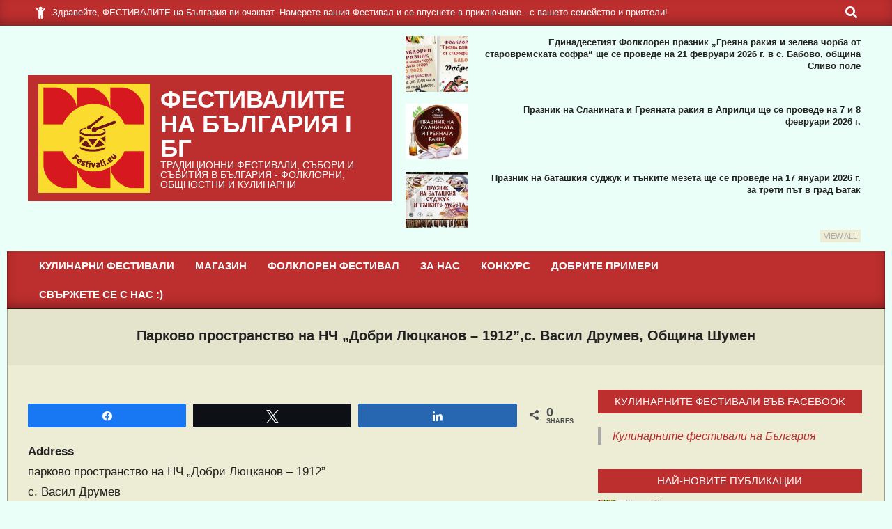

--- FILE ---
content_type: text/html; charset=UTF-8
request_url: https://festivali.eu/locations/%D0%BF%D0%B0%D1%80%D0%BA%D0%BE%D0%B2%D0%BE-%D0%BF%D1%80%D0%BE%D1%81%D1%82%D1%80%D0%B0%D0%BD%D1%81%D1%82%D0%B2%D0%BE-%D0%BD%D0%B0-%D0%BD%D1%87-%D0%B4%D0%BE%D0%B1%D1%80%D0%B8-%D0%BB%D1%8E%D1%86/
body_size: 29487
content:
<!DOCTYPE html><html lang="bg-BG"><head><script data-no-optimize="1">var litespeed_docref=sessionStorage.getItem("litespeed_docref");litespeed_docref&&(Object.defineProperty(document,"referrer",{get:function(){return litespeed_docref}}),sessionStorage.removeItem("litespeed_docref"));</script> <meta charset="UTF-8" /><meta name='robots' content='index, follow, max-image-preview:large, max-snippet:-1, max-video-preview:-1' /><style>@font-face {
		font-family: "sw-icon-font";
		src:url("https://festivali.eu/wp-content/plugins/social-warfare/assets/fonts/sw-icon-font.eot?ver=4.5.6");
		src:url("https://festivali.eu/wp-content/plugins/social-warfare/assets/fonts/sw-icon-font.eot?ver=4.5.6#iefix") format("embedded-opentype"),
		url("https://festivali.eu/wp-content/plugins/social-warfare/assets/fonts/sw-icon-font.woff?ver=4.5.6") format("woff"),
		url("https://festivali.eu/wp-content/plugins/social-warfare/assets/fonts/sw-icon-font.ttf?ver=4.5.6") format("truetype"),
		url("https://festivali.eu/wp-content/plugins/social-warfare/assets/fonts/sw-icon-font.svg?ver=4.5.6#1445203416") format("svg");
		font-weight: normal;
		font-style: normal;
		font-display:block;
	}</style> <script type="litespeed/javascript">window._wca=window._wca||[]</script> <meta name="viewport" content="width=device-width, initial-scale=1" /><meta name="generator" content="Magazine News Byte 2.12.0" /><title>Парково пространство на НЧ „Добри Люцканов – 1912”,с. Васил Друмев, Община Шумен - Фестивалите на България I БГ</title><link rel="canonical" href="https://festivali.eu/locations/парково-пространство-на-нч-добри-люц/" /><meta property="og:locale" content="bg_BG" /><meta property="og:type" content="article" /><meta property="og:title" content="Парково пространство на НЧ „Добри Люцканов – 1912”,с. Васил Друмев, Община Шумен - Фестивалите на България I БГ" /><meta property="og:description" content="Прочети още :)" /><meta property="og:url" content="https://festivali.eu/locations/парково-пространство-на-нч-добри-люц/" /><meta property="og:site_name" content="Фестивалите на България I БГ" /><meta name="twitter:card" content="summary_large_image" /> <script type="application/ld+json" class="yoast-schema-graph">{"@context":"https://schema.org","@graph":[{"@type":"WebPage","@id":"https://festivali.eu/locations/%d0%bf%d0%b0%d1%80%d0%ba%d0%be%d0%b2%d0%be-%d0%bf%d1%80%d0%be%d1%81%d1%82%d1%80%d0%b0%d0%bd%d1%81%d1%82%d0%b2%d0%be-%d0%bd%d0%b0-%d0%bd%d1%87-%d0%b4%d0%be%d0%b1%d1%80%d0%b8-%d0%bb%d1%8e%d1%86/","url":"https://festivali.eu/locations/%d0%bf%d0%b0%d1%80%d0%ba%d0%be%d0%b2%d0%be-%d0%bf%d1%80%d0%be%d1%81%d1%82%d1%80%d0%b0%d0%bd%d1%81%d1%82%d0%b2%d0%be-%d0%bd%d0%b0-%d0%bd%d1%87-%d0%b4%d0%be%d0%b1%d1%80%d0%b8-%d0%bb%d1%8e%d1%86/","name":"Парково пространство на НЧ „Добри Люцканов – 1912”,с. Васил Друмев, Община Шумен - Фестивалите на България I БГ","isPartOf":{"@id":"https://festivali.eu/#website"},"datePublished":"2021-07-28T14:33:42+00:00","breadcrumb":{"@id":"https://festivali.eu/locations/%d0%bf%d0%b0%d1%80%d0%ba%d0%be%d0%b2%d0%be-%d0%bf%d1%80%d0%be%d1%81%d1%82%d1%80%d0%b0%d0%bd%d1%81%d1%82%d0%b2%d0%be-%d0%bd%d0%b0-%d0%bd%d1%87-%d0%b4%d0%be%d0%b1%d1%80%d0%b8-%d0%bb%d1%8e%d1%86/#breadcrumb"},"inLanguage":"bg-BG","potentialAction":[{"@type":"ReadAction","target":["https://festivali.eu/locations/%d0%bf%d0%b0%d1%80%d0%ba%d0%be%d0%b2%d0%be-%d0%bf%d1%80%d0%be%d1%81%d1%82%d1%80%d0%b0%d0%bd%d1%81%d1%82%d0%b2%d0%be-%d0%bd%d0%b0-%d0%bd%d1%87-%d0%b4%d0%be%d0%b1%d1%80%d0%b8-%d0%bb%d1%8e%d1%86/"]}]},{"@type":"BreadcrumbList","@id":"https://festivali.eu/locations/%d0%bf%d0%b0%d1%80%d0%ba%d0%be%d0%b2%d0%be-%d0%bf%d1%80%d0%be%d1%81%d1%82%d1%80%d0%b0%d0%bd%d1%81%d1%82%d0%b2%d0%be-%d0%bd%d0%b0-%d0%bd%d1%87-%d0%b4%d0%be%d0%b1%d1%80%d0%b8-%d0%bb%d1%8e%d1%86/#breadcrumb","itemListElement":[{"@type":"ListItem","position":1,"name":"Начало","item":"https://festivali.eu/"},{"@type":"ListItem","position":2,"name":"Locations","item":"https://festivali.eu/events-3/locations/"},{"@type":"ListItem","position":3,"name":"Парково пространство на НЧ „Добри Люцканов – 1912”,с. Васил Друмев, Община Шумен"}]},{"@type":"WebSite","@id":"https://festivali.eu/#website","url":"https://festivali.eu/","name":"Фестивалите на България","description":"Традиционни фестивали, събори и събития в България - фолклорни, общностни и кулинарни","publisher":{"@id":"https://festivali.eu/#/schema/person/c67a9b6b472bafc239f3f1f51e1274c3"},"potentialAction":[{"@type":"SearchAction","target":{"@type":"EntryPoint","urlTemplate":"https://festivali.eu/?s={search_term_string}"},"query-input":{"@type":"PropertyValueSpecification","valueRequired":true,"valueName":"search_term_string"}}],"inLanguage":"bg-BG"},{"@type":["Person","Organization"],"@id":"https://festivali.eu/#/schema/person/c67a9b6b472bafc239f3f1f51e1274c3","name":"Festivali.eu","image":{"@type":"ImageObject","inLanguage":"bg-BG","@id":"https://festivali.eu/#/schema/person/image/","url":"https://festivali.eu/wp-content/uploads/2019/10/LOGO-2.png","contentUrl":"https://festivali.eu/wp-content/uploads/2019/10/LOGO-2.png","width":575,"height":563,"caption":"Festivali.eu"},"logo":{"@id":"https://festivali.eu/#/schema/person/image/"}}]}</script> <link rel='dns-prefetch' href='//stats.wp.com' /><link rel='dns-prefetch' href='//fonts.googleapis.com' /><link rel="alternate" type="application/rss+xml" title="Фестивалите на България I БГ &raquo; Поток" href="https://festivali.eu/feed/" /><link rel="alternate" type="application/rss+xml" title="Фестивалите на България I БГ &raquo; поток за коментари" href="https://festivali.eu/comments/feed/" /><link rel="alternate" type="application/rss+xml" title="Фестивалите на България I БГ &raquo; поток за коментари на Парково пространство на НЧ „Добри Люцканов – 1912”,с. Васил Друмев, Община Шумен" href="https://festivali.eu/locations/%d0%bf%d0%b0%d1%80%d0%ba%d0%be%d0%b2%d0%be-%d0%bf%d1%80%d0%be%d1%81%d1%82%d1%80%d0%b0%d0%bd%d1%81%d1%82%d0%b2%d0%be-%d0%bd%d0%b0-%d0%bd%d1%87-%d0%b4%d0%be%d0%b1%d1%80%d0%b8-%d0%bb%d1%8e%d1%86/feed/" /><link rel="preload" href="https://festivali.eu/wp-content/themes/magazine-news-byte/library/fonticons/webfonts/fa-solid-900.woff2" as="font" crossorigin="anonymous"><link rel="preload" href="https://festivali.eu/wp-content/themes/magazine-news-byte/library/fonticons/webfonts/fa-regular-400.woff2" as="font" crossorigin="anonymous"><link rel="preload" href="https://festivali.eu/wp-content/themes/magazine-news-byte/library/fonticons/webfonts/fa-brands-400.woff2" as="font" crossorigin="anonymous">
 <script src="//www.googletagmanager.com/gtag/js?id=G-Z81XPQ7H0Z"  data-cfasync="false" data-wpfc-render="false" async></script> <script data-cfasync="false" data-wpfc-render="false">var mi_version = '9.11.1';
				var mi_track_user = true;
				var mi_no_track_reason = '';
								var MonsterInsightsDefaultLocations = {"page_location":"https:\/\/festivali.eu\/locations\/%D0%BF%D0%B0%D1%80%D0%BA%D0%BE%D0%B2%D0%BE-%D0%BF%D1%80%D0%BE%D1%81%D1%82%D1%80%D0%B0%D0%BD%D1%81%D1%82%D0%B2%D0%BE-%D0%BD%D0%B0-%D0%BD%D1%87-%D0%B4%D0%BE%D0%B1%D1%80%D0%B8-%D0%BB%D1%8E%D1%86\/"};
								if ( typeof MonsterInsightsPrivacyGuardFilter === 'function' ) {
					var MonsterInsightsLocations = (typeof MonsterInsightsExcludeQuery === 'object') ? MonsterInsightsPrivacyGuardFilter( MonsterInsightsExcludeQuery ) : MonsterInsightsPrivacyGuardFilter( MonsterInsightsDefaultLocations );
				} else {
					var MonsterInsightsLocations = (typeof MonsterInsightsExcludeQuery === 'object') ? MonsterInsightsExcludeQuery : MonsterInsightsDefaultLocations;
				}

								var disableStrs = [
										'ga-disable-G-Z81XPQ7H0Z',
									];

				/* Function to detect opted out users */
				function __gtagTrackerIsOptedOut() {
					for (var index = 0; index < disableStrs.length; index++) {
						if (document.cookie.indexOf(disableStrs[index] + '=true') > -1) {
							return true;
						}
					}

					return false;
				}

				/* Disable tracking if the opt-out cookie exists. */
				if (__gtagTrackerIsOptedOut()) {
					for (var index = 0; index < disableStrs.length; index++) {
						window[disableStrs[index]] = true;
					}
				}

				/* Opt-out function */
				function __gtagTrackerOptout() {
					for (var index = 0; index < disableStrs.length; index++) {
						document.cookie = disableStrs[index] + '=true; expires=Thu, 31 Dec 2099 23:59:59 UTC; path=/';
						window[disableStrs[index]] = true;
					}
				}

				if ('undefined' === typeof gaOptout) {
					function gaOptout() {
						__gtagTrackerOptout();
					}
				}
								window.dataLayer = window.dataLayer || [];

				window.MonsterInsightsDualTracker = {
					helpers: {},
					trackers: {},
				};
				if (mi_track_user) {
					function __gtagDataLayer() {
						dataLayer.push(arguments);
					}

					function __gtagTracker(type, name, parameters) {
						if (!parameters) {
							parameters = {};
						}

						if (parameters.send_to) {
							__gtagDataLayer.apply(null, arguments);
							return;
						}

						if (type === 'event') {
														parameters.send_to = monsterinsights_frontend.v4_id;
							var hookName = name;
							if (typeof parameters['event_category'] !== 'undefined') {
								hookName = parameters['event_category'] + ':' + name;
							}

							if (typeof MonsterInsightsDualTracker.trackers[hookName] !== 'undefined') {
								MonsterInsightsDualTracker.trackers[hookName](parameters);
							} else {
								__gtagDataLayer('event', name, parameters);
							}
							
						} else {
							__gtagDataLayer.apply(null, arguments);
						}
					}

					__gtagTracker('js', new Date());
					__gtagTracker('set', {
						'developer_id.dZGIzZG': true,
											});
					if ( MonsterInsightsLocations.page_location ) {
						__gtagTracker('set', MonsterInsightsLocations);
					}
										__gtagTracker('config', 'G-Z81XPQ7H0Z', {"forceSSL":"true","link_attribution":"true"} );
										window.gtag = __gtagTracker;										(function () {
						/* https://developers.google.com/analytics/devguides/collection/analyticsjs/ */
						/* ga and __gaTracker compatibility shim. */
						var noopfn = function () {
							return null;
						};
						var newtracker = function () {
							return new Tracker();
						};
						var Tracker = function () {
							return null;
						};
						var p = Tracker.prototype;
						p.get = noopfn;
						p.set = noopfn;
						p.send = function () {
							var args = Array.prototype.slice.call(arguments);
							args.unshift('send');
							__gaTracker.apply(null, args);
						};
						var __gaTracker = function () {
							var len = arguments.length;
							if (len === 0) {
								return;
							}
							var f = arguments[len - 1];
							if (typeof f !== 'object' || f === null || typeof f.hitCallback !== 'function') {
								if ('send' === arguments[0]) {
									var hitConverted, hitObject = false, action;
									if ('event' === arguments[1]) {
										if ('undefined' !== typeof arguments[3]) {
											hitObject = {
												'eventAction': arguments[3],
												'eventCategory': arguments[2],
												'eventLabel': arguments[4],
												'value': arguments[5] ? arguments[5] : 1,
											}
										}
									}
									if ('pageview' === arguments[1]) {
										if ('undefined' !== typeof arguments[2]) {
											hitObject = {
												'eventAction': 'page_view',
												'page_path': arguments[2],
											}
										}
									}
									if (typeof arguments[2] === 'object') {
										hitObject = arguments[2];
									}
									if (typeof arguments[5] === 'object') {
										Object.assign(hitObject, arguments[5]);
									}
									if ('undefined' !== typeof arguments[1].hitType) {
										hitObject = arguments[1];
										if ('pageview' === hitObject.hitType) {
											hitObject.eventAction = 'page_view';
										}
									}
									if (hitObject) {
										action = 'timing' === arguments[1].hitType ? 'timing_complete' : hitObject.eventAction;
										hitConverted = mapArgs(hitObject);
										__gtagTracker('event', action, hitConverted);
									}
								}
								return;
							}

							function mapArgs(args) {
								var arg, hit = {};
								var gaMap = {
									'eventCategory': 'event_category',
									'eventAction': 'event_action',
									'eventLabel': 'event_label',
									'eventValue': 'event_value',
									'nonInteraction': 'non_interaction',
									'timingCategory': 'event_category',
									'timingVar': 'name',
									'timingValue': 'value',
									'timingLabel': 'event_label',
									'page': 'page_path',
									'location': 'page_location',
									'title': 'page_title',
									'referrer' : 'page_referrer',
								};
								for (arg in args) {
																		if (!(!args.hasOwnProperty(arg) || !gaMap.hasOwnProperty(arg))) {
										hit[gaMap[arg]] = args[arg];
									} else {
										hit[arg] = args[arg];
									}
								}
								return hit;
							}

							try {
								f.hitCallback();
							} catch (ex) {
							}
						};
						__gaTracker.create = newtracker;
						__gaTracker.getByName = newtracker;
						__gaTracker.getAll = function () {
							return [];
						};
						__gaTracker.remove = noopfn;
						__gaTracker.loaded = true;
						window['__gaTracker'] = __gaTracker;
					})();
									} else {
										console.log("");
					(function () {
						function __gtagTracker() {
							return null;
						}

						window['__gtagTracker'] = __gtagTracker;
						window['gtag'] = __gtagTracker;
					})();
									}</script> <style id='wp-img-auto-sizes-contain-inline-css'>img:is([sizes=auto i],[sizes^="auto," i]){contain-intrinsic-size:3000px 1500px}
/*# sourceURL=wp-img-auto-sizes-contain-inline-css */</style><link data-optimized="2" rel="stylesheet" href="https://festivali.eu/wp-content/litespeed/css/a79144a50116b45fc99b38a82ff4dd48.css?ver=c3660" /><style id='wp-block-library-theme-inline-css'>.wp-block-audio :where(figcaption){color:#555;font-size:13px;text-align:center}.is-dark-theme .wp-block-audio :where(figcaption){color:#ffffffa6}.wp-block-audio{margin:0 0 1em}.wp-block-code{border:1px solid #ccc;border-radius:4px;font-family:Menlo,Consolas,monaco,monospace;padding:.8em 1em}.wp-block-embed :where(figcaption){color:#555;font-size:13px;text-align:center}.is-dark-theme .wp-block-embed :where(figcaption){color:#ffffffa6}.wp-block-embed{margin:0 0 1em}.blocks-gallery-caption{color:#555;font-size:13px;text-align:center}.is-dark-theme .blocks-gallery-caption{color:#ffffffa6}:root :where(.wp-block-image figcaption){color:#555;font-size:13px;text-align:center}.is-dark-theme :root :where(.wp-block-image figcaption){color:#ffffffa6}.wp-block-image{margin:0 0 1em}.wp-block-pullquote{border-bottom:4px solid;border-top:4px solid;color:currentColor;margin-bottom:1.75em}.wp-block-pullquote :where(cite),.wp-block-pullquote :where(footer),.wp-block-pullquote__citation{color:currentColor;font-size:.8125em;font-style:normal;text-transform:uppercase}.wp-block-quote{border-left:.25em solid;margin:0 0 1.75em;padding-left:1em}.wp-block-quote cite,.wp-block-quote footer{color:currentColor;font-size:.8125em;font-style:normal;position:relative}.wp-block-quote:where(.has-text-align-right){border-left:none;border-right:.25em solid;padding-left:0;padding-right:1em}.wp-block-quote:where(.has-text-align-center){border:none;padding-left:0}.wp-block-quote.is-large,.wp-block-quote.is-style-large,.wp-block-quote:where(.is-style-plain){border:none}.wp-block-search .wp-block-search__label{font-weight:700}.wp-block-search__button{border:1px solid #ccc;padding:.375em .625em}:where(.wp-block-group.has-background){padding:1.25em 2.375em}.wp-block-separator.has-css-opacity{opacity:.4}.wp-block-separator{border:none;border-bottom:2px solid;margin-left:auto;margin-right:auto}.wp-block-separator.has-alpha-channel-opacity{opacity:1}.wp-block-separator:not(.is-style-wide):not(.is-style-dots){width:100px}.wp-block-separator.has-background:not(.is-style-dots){border-bottom:none;height:1px}.wp-block-separator.has-background:not(.is-style-wide):not(.is-style-dots){height:2px}.wp-block-table{margin:0 0 1em}.wp-block-table td,.wp-block-table th{word-break:normal}.wp-block-table :where(figcaption){color:#555;font-size:13px;text-align:center}.is-dark-theme .wp-block-table :where(figcaption){color:#ffffffa6}.wp-block-video :where(figcaption){color:#555;font-size:13px;text-align:center}.is-dark-theme .wp-block-video :where(figcaption){color:#ffffffa6}.wp-block-video{margin:0 0 1em}:root :where(.wp-block-template-part.has-background){margin-bottom:0;margin-top:0;padding:1.25em 2.375em}
/*# sourceURL=/wp-includes/css/dist/block-library/theme.min.css */</style><style id='classic-theme-styles-inline-css'>/*! This file is auto-generated */
.wp-block-button__link{color:#fff;background-color:#32373c;border-radius:9999px;box-shadow:none;text-decoration:none;padding:calc(.667em + 2px) calc(1.333em + 2px);font-size:1.125em}.wp-block-file__button{background:#32373c;color:#fff;text-decoration:none}
/*# sourceURL=/wp-includes/css/classic-themes.min.css */</style><style id='jetpack-sharing-buttons-style-inline-css'>.jetpack-sharing-buttons__services-list{display:flex;flex-direction:row;flex-wrap:wrap;gap:0;list-style-type:none;margin:5px;padding:0}.jetpack-sharing-buttons__services-list.has-small-icon-size{font-size:12px}.jetpack-sharing-buttons__services-list.has-normal-icon-size{font-size:16px}.jetpack-sharing-buttons__services-list.has-large-icon-size{font-size:24px}.jetpack-sharing-buttons__services-list.has-huge-icon-size{font-size:36px}@media print{.jetpack-sharing-buttons__services-list{display:none!important}}.editor-styles-wrapper .wp-block-jetpack-sharing-buttons{gap:0;padding-inline-start:0}ul.jetpack-sharing-buttons__services-list.has-background{padding:1.25em 2.375em}
/*# sourceURL=https://festivali.eu/wp-content/plugins/jetpack/_inc/blocks/sharing-buttons/view.css */</style><style id='global-styles-inline-css'>:root{--wp--preset--aspect-ratio--square: 1;--wp--preset--aspect-ratio--4-3: 4/3;--wp--preset--aspect-ratio--3-4: 3/4;--wp--preset--aspect-ratio--3-2: 3/2;--wp--preset--aspect-ratio--2-3: 2/3;--wp--preset--aspect-ratio--16-9: 16/9;--wp--preset--aspect-ratio--9-16: 9/16;--wp--preset--color--black: #000000;--wp--preset--color--cyan-bluish-gray: #abb8c3;--wp--preset--color--white: #ffffff;--wp--preset--color--pale-pink: #f78da7;--wp--preset--color--vivid-red: #cf2e2e;--wp--preset--color--luminous-vivid-orange: #ff6900;--wp--preset--color--luminous-vivid-amber: #fcb900;--wp--preset--color--light-green-cyan: #7bdcb5;--wp--preset--color--vivid-green-cyan: #00d084;--wp--preset--color--pale-cyan-blue: #8ed1fc;--wp--preset--color--vivid-cyan-blue: #0693e3;--wp--preset--color--vivid-purple: #9b51e0;--wp--preset--color--accent: #bd2e2e;--wp--preset--color--accent-font: #ffffff;--wp--preset--gradient--vivid-cyan-blue-to-vivid-purple: linear-gradient(135deg,rgb(6,147,227) 0%,rgb(155,81,224) 100%);--wp--preset--gradient--light-green-cyan-to-vivid-green-cyan: linear-gradient(135deg,rgb(122,220,180) 0%,rgb(0,208,130) 100%);--wp--preset--gradient--luminous-vivid-amber-to-luminous-vivid-orange: linear-gradient(135deg,rgb(252,185,0) 0%,rgb(255,105,0) 100%);--wp--preset--gradient--luminous-vivid-orange-to-vivid-red: linear-gradient(135deg,rgb(255,105,0) 0%,rgb(207,46,46) 100%);--wp--preset--gradient--very-light-gray-to-cyan-bluish-gray: linear-gradient(135deg,rgb(238,238,238) 0%,rgb(169,184,195) 100%);--wp--preset--gradient--cool-to-warm-spectrum: linear-gradient(135deg,rgb(74,234,220) 0%,rgb(151,120,209) 20%,rgb(207,42,186) 40%,rgb(238,44,130) 60%,rgb(251,105,98) 80%,rgb(254,248,76) 100%);--wp--preset--gradient--blush-light-purple: linear-gradient(135deg,rgb(255,206,236) 0%,rgb(152,150,240) 100%);--wp--preset--gradient--blush-bordeaux: linear-gradient(135deg,rgb(254,205,165) 0%,rgb(254,45,45) 50%,rgb(107,0,62) 100%);--wp--preset--gradient--luminous-dusk: linear-gradient(135deg,rgb(255,203,112) 0%,rgb(199,81,192) 50%,rgb(65,88,208) 100%);--wp--preset--gradient--pale-ocean: linear-gradient(135deg,rgb(255,245,203) 0%,rgb(182,227,212) 50%,rgb(51,167,181) 100%);--wp--preset--gradient--electric-grass: linear-gradient(135deg,rgb(202,248,128) 0%,rgb(113,206,126) 100%);--wp--preset--gradient--midnight: linear-gradient(135deg,rgb(2,3,129) 0%,rgb(40,116,252) 100%);--wp--preset--font-size--small: 13px;--wp--preset--font-size--medium: 20px;--wp--preset--font-size--large: 36px;--wp--preset--font-size--x-large: 42px;--wp--preset--spacing--20: 0.44rem;--wp--preset--spacing--30: 0.67rem;--wp--preset--spacing--40: 1rem;--wp--preset--spacing--50: 1.5rem;--wp--preset--spacing--60: 2.25rem;--wp--preset--spacing--70: 3.38rem;--wp--preset--spacing--80: 5.06rem;--wp--preset--shadow--natural: 6px 6px 9px rgba(0, 0, 0, 0.2);--wp--preset--shadow--deep: 12px 12px 50px rgba(0, 0, 0, 0.4);--wp--preset--shadow--sharp: 6px 6px 0px rgba(0, 0, 0, 0.2);--wp--preset--shadow--outlined: 6px 6px 0px -3px rgb(255, 255, 255), 6px 6px rgb(0, 0, 0);--wp--preset--shadow--crisp: 6px 6px 0px rgb(0, 0, 0);}:where(.is-layout-flex){gap: 0.5em;}:where(.is-layout-grid){gap: 0.5em;}body .is-layout-flex{display: flex;}.is-layout-flex{flex-wrap: wrap;align-items: center;}.is-layout-flex > :is(*, div){margin: 0;}body .is-layout-grid{display: grid;}.is-layout-grid > :is(*, div){margin: 0;}:where(.wp-block-columns.is-layout-flex){gap: 2em;}:where(.wp-block-columns.is-layout-grid){gap: 2em;}:where(.wp-block-post-template.is-layout-flex){gap: 1.25em;}:where(.wp-block-post-template.is-layout-grid){gap: 1.25em;}.has-black-color{color: var(--wp--preset--color--black) !important;}.has-cyan-bluish-gray-color{color: var(--wp--preset--color--cyan-bluish-gray) !important;}.has-white-color{color: var(--wp--preset--color--white) !important;}.has-pale-pink-color{color: var(--wp--preset--color--pale-pink) !important;}.has-vivid-red-color{color: var(--wp--preset--color--vivid-red) !important;}.has-luminous-vivid-orange-color{color: var(--wp--preset--color--luminous-vivid-orange) !important;}.has-luminous-vivid-amber-color{color: var(--wp--preset--color--luminous-vivid-amber) !important;}.has-light-green-cyan-color{color: var(--wp--preset--color--light-green-cyan) !important;}.has-vivid-green-cyan-color{color: var(--wp--preset--color--vivid-green-cyan) !important;}.has-pale-cyan-blue-color{color: var(--wp--preset--color--pale-cyan-blue) !important;}.has-vivid-cyan-blue-color{color: var(--wp--preset--color--vivid-cyan-blue) !important;}.has-vivid-purple-color{color: var(--wp--preset--color--vivid-purple) !important;}.has-black-background-color{background-color: var(--wp--preset--color--black) !important;}.has-cyan-bluish-gray-background-color{background-color: var(--wp--preset--color--cyan-bluish-gray) !important;}.has-white-background-color{background-color: var(--wp--preset--color--white) !important;}.has-pale-pink-background-color{background-color: var(--wp--preset--color--pale-pink) !important;}.has-vivid-red-background-color{background-color: var(--wp--preset--color--vivid-red) !important;}.has-luminous-vivid-orange-background-color{background-color: var(--wp--preset--color--luminous-vivid-orange) !important;}.has-luminous-vivid-amber-background-color{background-color: var(--wp--preset--color--luminous-vivid-amber) !important;}.has-light-green-cyan-background-color{background-color: var(--wp--preset--color--light-green-cyan) !important;}.has-vivid-green-cyan-background-color{background-color: var(--wp--preset--color--vivid-green-cyan) !important;}.has-pale-cyan-blue-background-color{background-color: var(--wp--preset--color--pale-cyan-blue) !important;}.has-vivid-cyan-blue-background-color{background-color: var(--wp--preset--color--vivid-cyan-blue) !important;}.has-vivid-purple-background-color{background-color: var(--wp--preset--color--vivid-purple) !important;}.has-black-border-color{border-color: var(--wp--preset--color--black) !important;}.has-cyan-bluish-gray-border-color{border-color: var(--wp--preset--color--cyan-bluish-gray) !important;}.has-white-border-color{border-color: var(--wp--preset--color--white) !important;}.has-pale-pink-border-color{border-color: var(--wp--preset--color--pale-pink) !important;}.has-vivid-red-border-color{border-color: var(--wp--preset--color--vivid-red) !important;}.has-luminous-vivid-orange-border-color{border-color: var(--wp--preset--color--luminous-vivid-orange) !important;}.has-luminous-vivid-amber-border-color{border-color: var(--wp--preset--color--luminous-vivid-amber) !important;}.has-light-green-cyan-border-color{border-color: var(--wp--preset--color--light-green-cyan) !important;}.has-vivid-green-cyan-border-color{border-color: var(--wp--preset--color--vivid-green-cyan) !important;}.has-pale-cyan-blue-border-color{border-color: var(--wp--preset--color--pale-cyan-blue) !important;}.has-vivid-cyan-blue-border-color{border-color: var(--wp--preset--color--vivid-cyan-blue) !important;}.has-vivid-purple-border-color{border-color: var(--wp--preset--color--vivid-purple) !important;}.has-vivid-cyan-blue-to-vivid-purple-gradient-background{background: var(--wp--preset--gradient--vivid-cyan-blue-to-vivid-purple) !important;}.has-light-green-cyan-to-vivid-green-cyan-gradient-background{background: var(--wp--preset--gradient--light-green-cyan-to-vivid-green-cyan) !important;}.has-luminous-vivid-amber-to-luminous-vivid-orange-gradient-background{background: var(--wp--preset--gradient--luminous-vivid-amber-to-luminous-vivid-orange) !important;}.has-luminous-vivid-orange-to-vivid-red-gradient-background{background: var(--wp--preset--gradient--luminous-vivid-orange-to-vivid-red) !important;}.has-very-light-gray-to-cyan-bluish-gray-gradient-background{background: var(--wp--preset--gradient--very-light-gray-to-cyan-bluish-gray) !important;}.has-cool-to-warm-spectrum-gradient-background{background: var(--wp--preset--gradient--cool-to-warm-spectrum) !important;}.has-blush-light-purple-gradient-background{background: var(--wp--preset--gradient--blush-light-purple) !important;}.has-blush-bordeaux-gradient-background{background: var(--wp--preset--gradient--blush-bordeaux) !important;}.has-luminous-dusk-gradient-background{background: var(--wp--preset--gradient--luminous-dusk) !important;}.has-pale-ocean-gradient-background{background: var(--wp--preset--gradient--pale-ocean) !important;}.has-electric-grass-gradient-background{background: var(--wp--preset--gradient--electric-grass) !important;}.has-midnight-gradient-background{background: var(--wp--preset--gradient--midnight) !important;}.has-small-font-size{font-size: var(--wp--preset--font-size--small) !important;}.has-medium-font-size{font-size: var(--wp--preset--font-size--medium) !important;}.has-large-font-size{font-size: var(--wp--preset--font-size--large) !important;}.has-x-large-font-size{font-size: var(--wp--preset--font-size--x-large) !important;}
:where(.wp-block-post-template.is-layout-flex){gap: 1.25em;}:where(.wp-block-post-template.is-layout-grid){gap: 1.25em;}
:where(.wp-block-term-template.is-layout-flex){gap: 1.25em;}:where(.wp-block-term-template.is-layout-grid){gap: 1.25em;}
:where(.wp-block-columns.is-layout-flex){gap: 2em;}:where(.wp-block-columns.is-layout-grid){gap: 2em;}
:root :where(.wp-block-pullquote){font-size: 1.5em;line-height: 1.6;}
/*# sourceURL=global-styles-inline-css */</style><style id='events-manager-inline-css'>body .em { --font-family : inherit; --font-weight : inherit; --font-size : 1em; --line-height : inherit; }
/*# sourceURL=events-manager-inline-css */</style><style id='woocommerce-layout-inline-css'>.infinite-scroll .woocommerce-pagination {
		display: none;
	}
/*# sourceURL=woocommerce-layout-inline-css */</style><style id='woocommerce-inline-inline-css'>.woocommerce form .form-row .required { visibility: visible; }
/*# sourceURL=woocommerce-inline-inline-css */</style><style id='hoot-wpblocks-inline-css'>.hgrid {  max-width: 1260px; }  a {  color: #bd2e2e; }  a:hover {  color: #8e2222; }  .accent-typo {  background: #bd2e2e;  color: #ffffff; }  .invert-typo {  color: #ededd5; }  .enforce-typo {  background: #ededd5; }  body.wordpress input[type="submit"], body.wordpress #submit, body.wordpress .button {  border-color: #bd2e2e;  background: #bd2e2e;  color: #ffffff; }  body.wordpress input[type="submit"]:hover, body.wordpress #submit:hover, body.wordpress .button:hover, body.wordpress input[type="submit"]:focus, body.wordpress #submit:focus, body.wordpress .button:focus {  color: #bd2e2e;  background: #ffffff; }  h1, h2, h3, h4, h5, h6, .title, .titlefont {  font-family: "Comfortaa", sans-serif;  text-transform: none; }  #main.main,#header-supplementary {  background: #ededd5; }  #header-supplementary {  background: #bd2e2e;  color: #ffffff; }  #header-supplementary h1, #header-supplementary h2, #header-supplementary h3, #header-supplementary h4, #header-supplementary h5, #header-supplementary h6, #header-supplementary .title {  color: inherit;  margin: 0px; }  #header-supplementary .js-search .searchform.expand .searchtext {  background: #bd2e2e; }  #header-supplementary .js-search .searchform.expand .searchtext, #header-supplementary .js-search .searchform.expand .js-search-placeholder, .header-supplementary a, .header-supplementary a:hover {  color: inherit; }  #header-supplementary .menu-items > li > a {  color: #ffffff; }  #header-supplementary .menu-items li.current-menu-item:not(.nohighlight), #header-supplementary .menu-items li.current-menu-ancestor, #header-supplementary .menu-items li:hover {  background: #ffffff; }  #header-supplementary .menu-items li.current-menu-item:not(.nohighlight) > a, #header-supplementary .menu-items li.current-menu-ancestor > a, #header-supplementary .menu-items li:hover > a {  color: #bd2e2e; }  #topbar {  background: #bd2e2e;  color: #ffffff; }  #topbar.js-search .searchform.expand .searchtext {  background: #bd2e2e; }  #topbar.js-search .searchform.expand .searchtext,#topbar .js-search-placeholder {  color: #ffffff; }  #site-logo.logo-border {  border-color: #bd2e2e; }  .header-aside-search.js-search .searchform i.fa-search {  color: #bd2e2e; }  #site-title {  font-family: "Roboto", sans-serif;  text-transform: uppercase; }  #site-description {  text-transform: uppercase; }  .site-logo-with-icon #site-title i {  font-size: 50px; }  .site-logo-mixed-image img {  max-width: 160px; }  .site-title-line em {  color: #bd2e2e; }  .site-title-line mark {  background: #bd2e2e;  color: #ffffff; }  .site-title-heading-font {  font-family: "Comfortaa", sans-serif; }  .menu-items ul {  background: #ededd5; }  .menu-items li.current-menu-item:not(.nohighlight), .menu-items li.current-menu-ancestor, .menu-items li:hover {  background: #bd2e2e; }  .menu-items li.current-menu-item:not(.nohighlight) > a, .menu-items li.current-menu-ancestor > a, .menu-items li:hover > a {  color: #ffffff; }  .more-link, .more-link a {  color: #bd2e2e; }  .more-link:hover, .more-link:hover a {  color: #8e2222; }  .sidebar .widget-title,.sub-footer .widget-title, .footer .widget-title {  background: #bd2e2e;  color: #ffffff; }  .main-content-grid,.widget,.frontpage-area {  margin-top: 35px; }  .widget,.frontpage-area {  margin-bottom: 35px; }  .frontpage-area.module-bg-highlight, .frontpage-area.module-bg-color, .frontpage-area.module-bg-image {  padding: 35px 0; }  .footer .widget {  margin: 20px 0; }  .js-search .searchform.expand .searchtext {  background: #ededd5; }  #infinite-handle span,.lrm-form a.button, .lrm-form button, .lrm-form button[type=submit], .lrm-form #buddypress input[type=submit], .lrm-form input[type=submit],.widget_newsletterwidget input.tnp-submit[type=submit], .widget_newsletterwidgetminimal input.tnp-submit[type=submit],.widget_breadcrumb_navxt .breadcrumbs > .hoot-bcn-pretext {  background: #bd2e2e;  color: #ffffff; }  .woocommerce nav.woocommerce-pagination ul li a:focus, .woocommerce nav.woocommerce-pagination ul li a:hover {  color: #8e2222; }  .woocommerce div.product .woocommerce-tabs ul.tabs li:hover,.woocommerce div.product .woocommerce-tabs ul.tabs li.active {  background: #bd2e2e; }  .woocommerce div.product .woocommerce-tabs ul.tabs li:hover a, .woocommerce div.product .woocommerce-tabs ul.tabs li:hover a:hover,.woocommerce div.product .woocommerce-tabs ul.tabs li.active a {  color: #ffffff; }  .wc-block-components-button, .woocommerce #respond input#submit.alt, .woocommerce a.button.alt, .woocommerce button.button.alt, .woocommerce input.button.alt {  border-color: #bd2e2e;  background: #bd2e2e;  color: #ffffff; }  .wc-block-components-button:hover, .woocommerce #respond input#submit.alt:hover, .woocommerce a.button.alt:hover, .woocommerce button.button.alt:hover, .woocommerce input.button.alt:hover {  background: #ffffff;  color: #bd2e2e; }  .widget_newsletterwidget input.tnp-submit[type=submit]:hover, .widget_newsletterwidgetminimal input.tnp-submit[type=submit]:hover {  background: #8e2222;  color: #ffffff; }  .widget_breadcrumb_navxt .breadcrumbs > .hoot-bcn-pretext:after {  border-left-color: #bd2e2e; }  .flycart-toggle, .flycart-panel {  background: #ededd5; }  .lSSlideOuter ul.lSPager.lSpg > li:hover a, .lSSlideOuter ul.lSPager.lSpg > li.active a {  background-color: #bd2e2e; }  .lSSlideOuter ul.lSPager.lSpg > li a {  border-color: #bd2e2e; }  .widget .viewall a {  background: #ededd5; }  .widget .viewall a:hover {  background: #ffffff;  color: #bd2e2e; }  .bottomborder-line:after,.bottomborder-shadow:after {  margin-top: 35px; }  .topborder-line:before,.topborder-shadow:before {  margin-bottom: 35px; }  .cta-subtitle {  color: #bd2e2e; }  .content-block-icon i {  color: #bd2e2e; }  .icon-style-circle,.icon-style-square {  border-color: #bd2e2e; }  .content-block-style3 .content-block-icon {  background: #ededd5; }  :root .has-accent-color,.is-style-outline>.wp-block-button__link:not(.has-text-color), .wp-block-button__link.is-style-outline:not(.has-text-color) {  color: #bd2e2e; }  :root .has-accent-background-color,.wp-block-button__link,.wp-block-button__link:hover,.wp-block-search__button,.wp-block-search__button:hover, .wp-block-file__button,.wp-block-file__button:hover {  background: #bd2e2e; }  :root .has-accent-font-color,.wp-block-button__link,.wp-block-button__link:hover,.wp-block-search__button,.wp-block-search__button:hover, .wp-block-file__button,.wp-block-file__button:hover {  color: #ffffff; }  :root .has-accent-font-background-color {  background: #ffffff; }  @media only screen and (max-width: 969px){ #header-supplementary .mobilemenu-fixed .menu-toggle, #header-supplementary .mobilemenu-fixed .menu-items {  background: #bd2e2e; }  .mobilemenu-fixed .menu-toggle, .mobilemenu-fixed .menu-items {  background: #ededd5; }  .sidebar {  margin-top: 35px; }  .frontpage-widgetarea > div.hgrid > [class*="hgrid-span-"] {  margin-bottom: 35px; }  } @media only screen and (min-width: 970px){ .slider-style2 .lSAction > a {  border-color: #bd2e2e;  background: #bd2e2e;  color: #ffffff; }  .slider-style2 .lSAction > a:hover {  background: #ffffff;  color: #bd2e2e; }  }
/*# sourceURL=hoot-wpblocks-inline-css */</style> <script type="litespeed/javascript" data-src="https://festivali.eu/wp-includes/js/jquery/jquery.min.js" id="jquery-core-js"></script> <script type="litespeed/javascript" data-src="https://festivali.eu/wp-content/plugins/google-analytics-for-wordpress/assets/js/frontend-gtag.min.js" id="monsterinsights-frontend-script-js" data-wp-strategy="async"></script> <script data-cfasync="false" data-wpfc-render="false" id='monsterinsights-frontend-script-js-extra'>var monsterinsights_frontend = {"js_events_tracking":"true","download_extensions":"doc,pdf,ppt,zip,xls,docx,pptx,xlsx","inbound_paths":"[{\"path\":\"\\\/go\\\/\",\"label\":\"affiliate\"},{\"path\":\"\\\/recommend\\\/\",\"label\":\"affiliate\"}]","home_url":"https:\/\/festivali.eu","hash_tracking":"false","v4_id":"G-Z81XPQ7H0Z"};</script> <script id="jquery-ui-datepicker-js-after" type="litespeed/javascript">jQuery(function(jQuery){jQuery.datepicker.setDefaults({"closeText":"\u0417\u0430\u0442\u0432\u0430\u0440\u044f\u043d\u0435","currentText":"\u0414\u043d\u0435\u0441","monthNames":["\u044f\u043d\u0443\u0430\u0440\u0438","\u0444\u0435\u0432\u0440\u0443\u0430\u0440\u0438","\u043c\u0430\u0440\u0442","\u0430\u043f\u0440\u0438\u043b","\u043c\u0430\u0439","\u044e\u043d\u0438","\u044e\u043b\u0438","\u0430\u0432\u0433\u0443\u0441\u0442","\u0441\u0435\u043f\u0442\u0435\u043c\u0432\u0440\u0438","\u043e\u043a\u0442\u043e\u043c\u0432\u0440\u0438","\u043d\u043e\u0435\u043c\u0432\u0440\u0438","\u0434\u0435\u043a\u0435\u043c\u0432\u0440\u0438"],"monthNamesShort":["\u044f\u043d.","\u0444\u0435\u0432.","\u043c\u0430\u0440.","\u0430\u043f\u0440.","\u043c\u0430\u0439","\u044e\u043d\u0438","\u044e\u043b\u0438","\u0430\u0432\u0433.","\u0441\u0435\u043f.","\u043e\u043a\u0442.","\u043d\u043e\u0435.","\u0434\u0435\u043a."],"nextText":"\u041d\u0430\u043f\u0440\u0435\u0434","prevText":"\u041f\u0440\u0435\u0434\u0438\u0448\u043d\u0438","dayNames":["\u043d\u0435\u0434\u0435\u043b\u044f","\u043f\u043e\u043d\u0435\u0434\u0435\u043b\u043d\u0438\u043a","\u0432\u0442\u043e\u0440\u043d\u0438\u043a","\u0441\u0440\u044f\u0434\u0430","\u0447\u0435\u0442\u0432\u044a\u0440\u0442\u044a\u043a","\u043f\u0435\u0442\u044a\u043a","\u0441\u044a\u0431\u043e\u0442\u0430"],"dayNamesShort":["\u043d\u0434","\u043f\u043d","\u0432\u0442","\u0441\u0440","\u0447\u0442","\u043f\u0442","\u0441\u0431"],"dayNamesMin":["\u041d","\u041f","\u0412","\u0421","\u0427","\u041f","\u0421"],"dateFormat":"dd.mm.yy","firstDay":1,"isRTL":!1})})</script> <script id="events-manager-js-extra" type="litespeed/javascript">var EM={"ajaxurl":"https://festivali.eu/wp-admin/admin-ajax.php","locationajaxurl":"https://festivali.eu/wp-admin/admin-ajax.php?action=locations_search","firstDay":"1","locale":"bg","dateFormat":"yy-mm-dd","ui_css":"https://festivali.eu/wp-content/plugins/events-manager/includes/css/jquery-ui/build.min.css","show24hours":"1","is_ssl":"1","autocomplete_limit":"10","calendar":{"breakpoints":{"small":560,"medium":908,"large":!1},"month_format":"M Y"},"phone":"","datepicker":{"format":"d.m.Y","locale":"bg"},"search":{"breakpoints":{"small":650,"medium":850,"full":!1}},"url":"https://festivali.eu/wp-content/plugins/events-manager","assets":{"input.em-uploader":{"js":{"em-uploader":{"url":"https://festivali.eu/wp-content/plugins/events-manager/includes/js/em-uploader.js?v=7.2.3.1","event":"em_uploader_ready","requires":"filepond"},"filepond-validate-size":"filepond/plugins/filepond-plugin-file-validate-size.js?v=7.2.3.1","filepond-validate-type":"filepond/plugins/filepond-plugin-file-validate-type.js?v=7.2.3.1","filepond-image-validate-size":"filepond/plugins/filepond-plugin-image-validate-size.js?v=7.2.3.1","filepond-exif-orientation":"filepond/plugins/filepond-plugin-image-exif-orientation.js?v=7.2.3.1","filepond-get-file":"filepond/plugins/filepond-plugin-get-file.js?v=7.2.3.1","filepond-plugin-image-overlay":"filepond/plugins/filepond-plugin-image-overlay.js?v=7.2.3.1","filepond-plugin-image-thumbnail":"filepond/plugins/filepond-plugin-image-thumbnail.js?v=7.2.3.1","filepond-plugin-pdf-preview-overlay":"filepond/plugins/filepond-plugin-pdf-preview-overlay.js?v=7.2.3.1","filepond-plugin-file-icon":"filepond/plugins/filepond-plugin-file-icon.js?v=7.2.3.1","filepond":{"url":"filepond/filepond.js?v=7.2.3.1","locale":"bg-bg"}},"css":{"em-filepond":"filepond/em-filepond.min.css?v=7.2.3.1","filepond-preview":"filepond/plugins/filepond-plugin-image-preview.min.css?v=7.2.3.1","filepond-plugin-image-overlay":"filepond/plugins/filepond-plugin-image-overlay.min.css?v=7.2.3.1","filepond-get-file":"filepond/plugins/filepond-plugin-get-file.min.css?v=7.2.3.1"}},".em-event-editor":{"js":{"event-editor":{"url":"https://festivali.eu/wp-content/plugins/events-manager/includes/js/events-manager-event-editor.js?v=7.2.3.1","event":"em_event_editor_ready"}},"css":{"event-editor":"https://festivali.eu/wp-content/plugins/events-manager/includes/css/events-manager-event-editor.min.css?v=7.2.3.1"}},".em-recurrence-sets, .em-timezone":{"js":{"luxon":{"url":"luxon/luxon.js?v=7.2.3.1","event":"em_luxon_ready"}}},".em-booking-form, #em-booking-form, .em-booking-recurring, .em-event-booking-form":{"js":{"em-bookings":{"url":"https://festivali.eu/wp-content/plugins/events-manager/includes/js/bookingsform.js?v=7.2.3.1","event":"em_booking_form_js_loaded"}}},"#em-opt-archetypes":{"js":{"archetypes":"https://festivali.eu/wp-content/plugins/events-manager/includes/js/admin-archetype-editor.js?v=7.2.3.1","archetypes_ms":"https://festivali.eu/wp-content/plugins/events-manager/includes/js/admin-archetypes.js?v=7.2.3.1","qs":"qs/qs.js?v=7.2.3.1"}}},"cached":"1","uploads":{"endpoint":"https://festivali.eu/wp-json/events-manager/v1/uploads","nonce":"fa5fa50748","delete_confirm":"Are you sure you want to delete this file? It will be deleted upon submission.","images":{"max_file_size":"","image_max_width":"700","image_max_height":"700","image_min_width":"50","image_min_height":"50"},"files":{"max_file_size":"","types":{"0":"image/gif","1":"image/jpeg","3":"image/png","4":"image/heic","5":"application/pdf","6":"application/msword","7":"application/x-msword","8":"application/vnd.openxmlformats-officedocument.wordprocessingml.document","9":"text/rtf","10":"application/rtf","11":"application/x-rtf","12":"application/vnd.oasis.opendocument.text","13":"text/plain","14":"application/vnd.ms-excel","15":"application/xls","16":"application/vnd.openxmlformats-officedocument.spreadsheetml.sheet","17":"text/csv","18":"application/csv","20":"application/vnd.oasis.opendocument.spreadsheet","21":"application/vnd.ms-powerpoint","22":"application/mspowerpoint","23":"application/vnd.openxmlformats-officedocument.presentationml.presentation","24":"application/vnd.oasis.opendocument.presentation"}}},"api_nonce":"f9597a283f","bookingInProgress":"Please wait while the booking is being submitted.","tickets_save":"Save Ticket","bookingajaxurl":"https://festivali.eu/wp-admin/admin-ajax.php","bookings_export_save":"Export Bookings","bookings_settings_save":"Save Settings","booking_delete":"Are you sure you want to delete?","booking_offset":"30","bookings":{"submit_button":{"text":{"default":"Send your booking","free":"Send your booking","payment":"Send your booking","processing":"Processing ..."}},"update_listener":""},"bb_full":"Sold Out","bb_book":"Book Now","bb_booking":"Booking...","bb_booked":"Booking Submitted","bb_error":"Booking Error. Try again?","bb_cancel":"Cancel","bb_canceling":"Canceling...","bb_cancelled":"Cancelled","bb_cancel_error":"Cancellation Error. Try again?","txt_search":"Search","txt_searching":"Searching...","txt_loading":"Loading..."}</script> <script id="wc-add-to-cart-js-extra" type="litespeed/javascript">var wc_add_to_cart_params={"ajax_url":"/wp-admin/admin-ajax.php","wc_ajax_url":"/?wc-ajax=%%endpoint%%","i18n_view_cart":"\u041f\u0440\u0435\u0433\u043b\u0435\u0434 \u043d\u0430 \u043a\u043e\u043b\u0438\u0447\u043a\u0430\u0442\u0430","cart_url":"https://festivali.eu/kolichka/","is_cart":"","cart_redirect_after_add":"no"}</script> <script id="woocommerce-js-extra" type="litespeed/javascript">var woocommerce_params={"ajax_url":"/wp-admin/admin-ajax.php","wc_ajax_url":"/?wc-ajax=%%endpoint%%","i18n_password_show":"\u041f\u043e\u043a\u0430\u0437\u0432\u0430\u043d\u0435 \u043d\u0430 \u043f\u0430\u0440\u043e\u043b\u0430\u0442\u0430","i18n_password_hide":"\u0421\u043a\u0440\u0438\u0432\u0430\u043d\u0435 \u043d\u0430 \u043f\u0430\u0440\u043e\u043b\u0430\u0442\u0430"}</script> <script src="https://stats.wp.com/s-202604.js" id="woocommerce-analytics-js" defer data-wp-strategy="defer"></script> <link rel="https://api.w.org/" href="https://festivali.eu/wp-json/" /><link rel='shortlink' href='https://festivali.eu/?p=8779' /><style>img#wpstats{display:none}</style><noscript><style>.woocommerce-product-gallery{ opacity: 1 !important; }</style></noscript><meta name="generator" content="Elementor 3.34.1; features: additional_custom_breakpoints; settings: css_print_method-external, google_font-enabled, font_display-auto"> <script type="litespeed/javascript">!function(f,b,e,v,n,t,s){if(f.fbq)return;n=f.fbq=function(){n.callMethod?n.callMethod.apply(n,arguments):n.queue.push(arguments)};if(!f._fbq)f._fbq=n;n.push=n;n.loaded=!0;n.version='2.0';n.queue=[];t=b.createElement(e);t.async=!0;t.src=v;s=b.getElementsByTagName(e)[0];s.parentNode.insertBefore(t,s)}(window,document,'script','https://connect.facebook.net/en_US/fbevents.js?v=next')</script>  <script type="litespeed/javascript">var url=window.location.origin+'?ob=open-bridge';fbq('set','openbridge','1150294468966131',url)</script> <script type="litespeed/javascript">fbq('init','1150294468966131',{},{"agent":"wordpress-6.9-3.0.16"})</script><script type="litespeed/javascript">fbq('track','PageView',[])</script> 
<noscript>
<img height="1" width="1" style="display:none" alt="fbpx"
src="https://www.facebook.com/tr?id=1150294468966131&ev=PageView&noscript=1" />
</noscript>
<style>.e-con.e-parent:nth-of-type(n+4):not(.e-lazyloaded):not(.e-no-lazyload),
				.e-con.e-parent:nth-of-type(n+4):not(.e-lazyloaded):not(.e-no-lazyload) * {
					background-image: none !important;
				}
				@media screen and (max-height: 1024px) {
					.e-con.e-parent:nth-of-type(n+3):not(.e-lazyloaded):not(.e-no-lazyload),
					.e-con.e-parent:nth-of-type(n+3):not(.e-lazyloaded):not(.e-no-lazyload) * {
						background-image: none !important;
					}
				}
				@media screen and (max-height: 640px) {
					.e-con.e-parent:nth-of-type(n+2):not(.e-lazyloaded):not(.e-no-lazyload),
					.e-con.e-parent:nth-of-type(n+2):not(.e-lazyloaded):not(.e-no-lazyload) * {
						background-image: none !important;
					}
				}</style><style id="custom-background-css">body.custom-background { background-color: #eafff7; }</style><link rel="icon" href="https://festivali.eu/wp-content/uploads/2019/10/cropped-LOGO-1-32x32.png" sizes="32x32" /><link rel="icon" href="https://festivali.eu/wp-content/uploads/2019/10/cropped-LOGO-1-192x192.png" sizes="192x192" /><link rel="apple-touch-icon" href="https://festivali.eu/wp-content/uploads/2019/10/cropped-LOGO-1-180x180.png" /><meta name="msapplication-TileImage" content="https://festivali.eu/wp-content/uploads/2019/10/cropped-LOGO-1-270x270.png" /></head><body class="wp-singular location-template-default single single-location postid-8779 custom-background wp-custom-logo wp-theme-magazine-news-byte magazine-news-byte wordpress ltr bg bg-bg parent-theme logged-out custom-header singular singular-location singular-location-8779 theme-magazine-news-byte woocommerce-no-js eio-default elementor-default elementor-kit-7955" dir="ltr" itemscope="itemscope" itemtype="https://schema.org/WebPage">
<a href="#main" class="screen-reader-text">Skip to content</a><div id="topbar" class=" topbar inline-nav js-search social-icons-invert hgrid-stretch"><div class="hgrid"><div class="hgrid-span-12"><div class="topbar-inner table topbar-parts"><div id="topbar-left" class="table-cell-mid topbar-part"><section id="hootkit-announce-2"  style=" margin-top:5px; margin-bottom:5px;" class="widget widget_hootkit-announce"><div class="announce-widget " >
<a href="https://festivali.eu/archives/category/%d0%bd%d0%b0%d1%87%d0%b0%d0%bb%d0%be" class="announce-link"><span>Click Here</span></a><div class="announce-box table"><div class="announce-box-icon table-cell-mid"><i class="fa-child fas"></i></div><div class="announce-box-content table-cell-mid"><div class="announce-message">Здравейте, ФЕСТИВАЛИТЕ на България ви очакват. Намерете вашия Фестивал и се впуснете в приключение - с вашето семейство и приятели!</div></div></div></div></section></div><div id="topbar-right" class="table-cell-mid topbar-part"><section id="search-3" class="widget widget_search"><h3 class="widget-title"><span>Търси</span></h3><div class="searchbody"><form method="get" class="searchform" action="https://festivali.eu/" ><label class="screen-reader-text">Search</label><i class="fas fa-search"></i><input type="text" class="searchtext" name="s" placeholder="Type Search Term &hellip;" value="" /><input type="submit" class="submit" name="submit" value="Search" /><span class="js-search-placeholder"></span></form></div></section></div></div></div></div></div><div id="page-wrapper" class=" hgrid site-boxed page-wrapper sitewrap-wide-right sidebarsN sidebars1 hoot-cf7-style hoot-mapp-style hoot-jetpack-style hoot-sticky-sidebar"><header id="header" class="site-header header-layout-primary-widget-area header-layout-secondary-bottom" role="banner" itemscope="itemscope" itemtype="https://schema.org/WPHeader"><div id="header-primary" class=" header-part header-primary header-primary-widget-area"><div class="hgrid"><div class="table hgrid-span-12"><div id="branding" class="site-branding branding table-cell-mid"><div id="site-logo" class="site-logo-mixed accent-typo with-background"><div id="site-logo-mixed" class="site-logo-mixed site-logo-with-image site-logo-text-small"><div class="site-logo-mixed-image"><a href="https://festivali.eu/" class="custom-logo-link" rel="home"><img data-lazyloaded="1" src="[data-uri]" width="575" height="563" data-src="https://festivali.eu/wp-content/uploads/2019/10/LOGO-2.png" class="custom-logo" alt="Фестивалите на България I БГ" /></a></div><div class="site-logo-mixed-text"><div id="site-title" class="site-title" itemprop="headline"><a href="https://festivali.eu" rel="home" itemprop="url"><span class="blogname">Фестивалите на България I БГ</span></a></div><div id="site-description" class="site-description" itemprop="description">Традиционни фестивали, събори и събития в България - фолклорни, общностни и кулинарни</div></div></div></div></div><div id="header-aside" class=" header-aside table-cell-mid header-aside-widget-area "><div class="header-sidebar inline-nav js-search hgrid-stretch"><aside id="sidebar-header-sidebar" class="sidebar sidebar-header-sidebar" role="complementary" itemscope="itemscope" itemtype="https://schema.org/WPSideBar"><section id="hootkit-posts-list-3" class="widget widget_hootkit-posts-list"><div class="hk-list-widget posts-list-widget hk-list-style1 hk-list-ustyle1"><div class="hk-list-columns "><div class="hcolumn-1-1 hk-list-column-1 hcol-first hcol-last"><div class="hk-listunit hk-listunit-small hk-listunit-parent hk-imgsize-thumb visual-img" data-unitsize="small" data-columns="1"><div class="hk-listunit-image hk-listunit-bg" style="background-image:url(https://festivali.eu/wp-content/uploads/2026/01/Babovo-2026-150x150.jpg);"><div class="entry-featured-img-wrap"><a href="https://festivali.eu/%d0%b5%d0%b4%d0%b8%d0%bd%d0%b0%d0%b4%d0%b5%d1%81%d0%b5%d1%82%d0%b8%d1%8f%d1%82-%d1%84%d0%be%d0%bb%d0%ba%d0%bb%d0%be%d1%80%d0%b5%d0%bd-%d0%bf%d1%80%d0%b0%d0%b7%d0%bd%d0%b8%d0%ba-%d0%b3%d1%80/" class="entry-featured-img-link"><img data-lazyloaded="1" src="[data-uri]" width="150" height="150" data-src="https://festivali.eu/wp-content/uploads/2026/01/Babovo-2026-150x150.jpg" class="attachment-thumbnail hk-listunit-img wp-post-image" alt="11-ти Фолклорен празник &quot;Греяна ракия и зелева чорба от старовремската софра&quot; Бабово 2026" itemscope="" decoding="async" data-srcset="https://festivali.eu/wp-content/uploads/2026/01/Babovo-2026-150x150.jpg 150w, https://festivali.eu/wp-content/uploads/2026/01/Babovo-2026-300x300.jpg 300w, https://festivali.eu/wp-content/uploads/2026/01/Babovo-2026-100x100.jpg 100w" data-sizes="(max-width: 150px) 100vw, 150px" itemprop="image" /></a></div></div><div class="hk-listunit-content"><h4 class="hk-listunit-title"><a href="https://festivali.eu/%d0%b5%d0%b4%d0%b8%d0%bd%d0%b0%d0%b4%d0%b5%d1%81%d0%b5%d1%82%d0%b8%d1%8f%d1%82-%d1%84%d0%be%d0%bb%d0%ba%d0%bb%d0%be%d1%80%d0%b5%d0%bd-%d0%bf%d1%80%d0%b0%d0%b7%d0%bd%d0%b8%d0%ba-%d0%b3%d1%80/" class="post-list-link">Единадесетият Фолклорен празник „Греяна ракия и зелева чорба от старовремската софра“ ще се проведе на 21 февруари 2026 г. в с. Бабово, община Сливо поле</a></h4></div></div><div class="hk-listunit hk-listunit-small hk-listunit-child visual-img" data-unitsize="small" data-columns="1"><div class="hk-listunit-image hk-listunit-bg" style="background-image:url(https://festivali.eu/wp-content/uploads/2026/01/Apriltsi-2026-1-150x150.jpg);"><div class="entry-featured-img-wrap"><a href="https://festivali.eu/%d0%bf%d1%80%d0%b0%d0%b7%d0%bd%d0%b8%d0%ba-%d0%bd%d0%b0-%d1%81%d0%bb%d0%b0%d0%bd%d0%b8%d0%bd%d0%b0%d1%82%d0%b0-%d0%b8-%d0%b3%d1%80%d0%b5%d1%8f%d0%bd%d0%b0%d1%82%d0%b0-%d1%80%d0%b0%d0%ba%d0%b8%d1%8f-3/" class="entry-featured-img-link"><img data-lazyloaded="1" src="[data-uri]" width="150" height="150" data-src="https://festivali.eu/wp-content/uploads/2026/01/Apriltsi-2026-1-150x150.jpg" class="attachment-thumbnail hk-listunit-img wp-post-image" alt="" itemscope="" decoding="async" data-srcset="https://festivali.eu/wp-content/uploads/2026/01/Apriltsi-2026-1-150x150.jpg 150w, https://festivali.eu/wp-content/uploads/2026/01/Apriltsi-2026-1-300x300.jpg 300w, https://festivali.eu/wp-content/uploads/2026/01/Apriltsi-2026-1-100x100.jpg 100w" data-sizes="(max-width: 150px) 100vw, 150px" itemprop="image" /></a></div></div><div class="hk-listunit-content"><h4 class="hk-listunit-title"><a href="https://festivali.eu/%d0%bf%d1%80%d0%b0%d0%b7%d0%bd%d0%b8%d0%ba-%d0%bd%d0%b0-%d1%81%d0%bb%d0%b0%d0%bd%d0%b8%d0%bd%d0%b0%d1%82%d0%b0-%d0%b8-%d0%b3%d1%80%d0%b5%d1%8f%d0%bd%d0%b0%d1%82%d0%b0-%d1%80%d0%b0%d0%ba%d0%b8%d1%8f-3/" class="post-list-link">Празник на Сланината и Греяната ракия в Априлци ще се проведе на 7 и 8 февруари 2026 г.</a></h4></div></div><div class="hk-listunit hk-listunit-small hk-listunit-child visual-img" data-unitsize="small" data-columns="1"><div class="hk-listunit-image hk-listunit-bg" style="background-image:url(https://festivali.eu/wp-content/uploads/2026/01/Batashki-sudjuk-2026-1-150x150.jpg);"><div class="entry-featured-img-wrap"><a href="https://festivali.eu/%d0%bf%d1%80%d0%b0%d0%b7%d0%bd%d0%b8%d0%ba-%d0%bd%d0%b0-%d0%b1%d0%b0%d1%82%d0%b0%d1%88%d0%ba%d0%b8%d1%8f-%d1%81%d1%83%d0%b4%d0%b6%d1%83%d0%ba-%d0%b8-%d1%82%d1%8a%d0%bd%d0%ba%d0%b8%d1%82%d0%b5-%d0%bc-3/" class="entry-featured-img-link"><img data-lazyloaded="1" src="[data-uri]" width="150" height="150" data-src="https://festivali.eu/wp-content/uploads/2026/01/Batashki-sudjuk-2026-1-150x150.jpg" class="attachment-thumbnail hk-listunit-img wp-post-image" alt="Празник на баташкия суджук и тънките мезета 2026" itemscope="" decoding="async" data-srcset="https://festivali.eu/wp-content/uploads/2026/01/Batashki-sudjuk-2026-1-150x150.jpg 150w, https://festivali.eu/wp-content/uploads/2026/01/Batashki-sudjuk-2026-1-300x300.jpg 300w, https://festivali.eu/wp-content/uploads/2026/01/Batashki-sudjuk-2026-1-100x100.jpg 100w" data-sizes="(max-width: 150px) 100vw, 150px" itemprop="image" /></a></div></div><div class="hk-listunit-content"><h4 class="hk-listunit-title"><a href="https://festivali.eu/%d0%bf%d1%80%d0%b0%d0%b7%d0%bd%d0%b8%d0%ba-%d0%bd%d0%b0-%d0%b1%d0%b0%d1%82%d0%b0%d1%88%d0%ba%d0%b8%d1%8f-%d1%81%d1%83%d0%b4%d0%b6%d1%83%d0%ba-%d0%b8-%d1%82%d1%8a%d0%bd%d0%ba%d0%b8%d1%82%d0%b5-%d0%bc-3/" class="post-list-link">Празник на баташкия суджук и тънките мезета ще се проведе на 17 януари 2026 г. за трети път в град Батак</a></h4></div></div></div><div class="clearfix"></div></div><div class="viewall viewall-bottom"><a href="https://festivali.eu/">View All</a></div></div></section></aside></div></div></div></div></div><div id="header-supplementary" class=" header-part header-supplementary header-supplementary-bottom header-supplementary-left header-supplementary-mobilemenu-fixed with-menubg"><div class="hgrid"><div class="hgrid-span-12"><div class="menu-area-wrap"><div class="screen-reader-text">Primary Navigation Menu</div><nav id="menu-primary" class="menu nav-menu menu-primary mobilemenu-fixed mobilesubmenu-click" role="navigation" itemscope="itemscope" itemtype="https://schema.org/SiteNavigationElement">
<a class="menu-toggle" href="#"><span class="menu-toggle-text">Menu</span><i class="fas fa-bars"></i></a><ul id="menu-primary-items" class="menu-items sf-menu menu"><li id="menu-item-11599" class="menu-item menu-item-type-post_type menu-item-object-page menu-item-11599"><a href="https://festivali.eu/events-3/"><span class="menu-title">Кулинарни фестивали</span></a></li><li id="menu-item-14757" class="menu-item menu-item-type-post_type menu-item-object-page menu-item-14757"><a href="https://festivali.eu/porachka/"><span class="menu-title">Магазин</span></a></li><li id="menu-item-13099" class="menu-item menu-item-type-taxonomy menu-item-object-event-categories menu-item-13099"><a href="https://festivali.eu/events/categories/%d1%84%d0%be%d0%bb%d0%ba%d0%bb%d0%be%d1%80%d0%b5%d0%bd-%d1%84%d0%b5%d1%81%d1%82%d0%b8%d0%b2%d0%b0%d0%bb/"><span class="menu-title">Фолклорен фестивал</span></a></li><li id="menu-item-273" class="menu-item menu-item-type-post_type menu-item-object-post menu-item-273"><a href="https://festivali.eu/%d0%b7%d0%b0-%d0%bd%d0%b0%d1%81/"><span class="menu-title">За нас</span></a></li><li id="menu-item-8058" class="menu-item menu-item-type-post_type menu-item-object-page menu-item-8058"><a href="https://festivali.eu/konkurs/"><span class="menu-title">Конкурс</span></a></li><li id="menu-item-11568" class="menu-item menu-item-type-post_type menu-item-object-page menu-item-11568"><a href="https://festivali.eu/%d0%b4%d0%be%d0%b1%d1%80%d0%b8%d1%82%d0%b5-%d0%bf%d1%80%d0%b8%d0%bc%d0%b5%d1%80%d0%b8/"><span class="menu-title">Добрите примери</span></a></li><li id="menu-item-13092" class="menu-item menu-item-type-post_type menu-item-object-page menu-item-13092"><a href="https://festivali.eu/%d1%81%d0%b2%d1%8a%d1%80%d0%b6%d0%b5%d1%82%d0%b5-%d1%81%d0%b5-%d1%81-%d0%bd%d0%b0%d1%81/"><span class="menu-title">Свържете се с НАС :)</span></a></li></ul></nav><div class="menu-side-box inline-nav js-search"></div></div></div></div></div></header><div id="below-header" class=" below-header inline-nav js-search below-header-boxed"><div class="hgrid"><div class="hgrid-span-12"><div class="below-header-inner"><div id="below-header-center" class="below-header-part"></div></div></div></div></div><div id="main" class=" main"><div id="loop-meta" class=" loop-meta-wrap pageheader-bg-default   loop-meta-withtext"><div class="hgrid"><div class=" loop-meta hgrid-span-12" itemscope="itemscope" itemtype="https://schema.org/WebPageElement"><div class="entry-header"><h1 class=" loop-title entry-title" itemprop="headline">Парково пространство на НЧ „Добри Люцканов – 1912”,с. Васил Друмев, Община Шумен</h1></div></div></div></div><div class="hgrid main-content-grid"><main id="content" class="content  hgrid-span-8 has-sidebar layout-wide-right " role="main" itemprop="mainContentOfPage"><div id="content-wrap" class=" content-wrap theiaStickySidebar"><article id="post-8779" class="entry author-festivali-eu post-8779 location type-location status-publish" itemscope="itemscope" itemtype="https://schema.org/CreativeWork"><div class="entry-content" itemprop="text"><div class="entry-the-content"><div class="swp_social_panel swp_horizontal_panel swp_flat_fresh  swp_default_full_color swp_individual_full_color swp_other_full_color scale-100  scale-" data-min-width="1100" data-float-color="#ffffff" data-float="none" data-float-mobile="none" data-transition="slide" data-post-id="8779" ><div class="nc_tweetContainer swp_share_button swp_facebook" data-network="facebook"><a class="nc_tweet swp_share_link" rel="nofollow noreferrer noopener" target="_blank" href="https://www.facebook.com/share.php?u=https%3A%2F%2Ffestivali.eu%2Flocations%2F%D0%BF%D0%B0%D1%80%D0%BA%D0%BE%D0%B2%D0%BE-%D0%BF%D1%80%D0%BE%D1%81%D1%82%D1%80%D0%B0%D0%BD%D1%81%D1%82%D0%B2%D0%BE-%D0%BD%D0%B0-%D0%BD%D1%87-%D0%B4%D0%BE%D0%B1%D1%80%D0%B8-%D0%BB%D1%8E%D1%86%2F" data-link="https://www.facebook.com/share.php?u=https%3A%2F%2Ffestivali.eu%2Flocations%2F%D0%BF%D0%B0%D1%80%D0%BA%D0%BE%D0%B2%D0%BE-%D0%BF%D1%80%D0%BE%D1%81%D1%82%D1%80%D0%B0%D0%BD%D1%81%D1%82%D0%B2%D0%BE-%D0%BD%D0%B0-%D0%BD%D1%87-%D0%B4%D0%BE%D0%B1%D1%80%D0%B8-%D0%BB%D1%8E%D1%86%2F"><span class="swp_count swp_hide"><span class="iconFiller"><span class="spaceManWilly"><i class="sw swp_facebook_icon"></i><span class="swp_share">Share</span></span></span></span></a></div><div class="nc_tweetContainer swp_share_button swp_twitter" data-network="twitter"><a class="nc_tweet swp_share_link" rel="nofollow noreferrer noopener" target="_blank" href="https://twitter.com/intent/tweet?text=%D0%9F%D0%B0%D1%80%D0%BA%D0%BE%D0%B2%D0%BE+%D0%BF%D1%80%D0%BE%D1%81%D1%82%D1%80%D0%B0%D0%BD%D1%81%D1%82%D0%B2%D0%BE+%D0%BD%D0%B0+%D0%9D%D0%A7+%E2%80%9E%D0%94%D0%BE%D0%B1%D1%80%D0%B8+%D0%9B%D1%8E%D1%86%D0%BA%D0%B0%D0%BD%D0%BE%D0%B2+%E2%80%93+1912%E2%80%9D%2C%D1%81.+%D0%92%D0%B0%D1%81%D0%B8%D0%BB+%D0%94%D1%80%D1%83%D0%BC%D0%B5%D0%B2%2C+%D0%9E%D0%B1%D1%89%D0%B8%D0%BD%D0%B0+%D0%A8%D1%83%D0%BC%D0%B5%D0%BD&url=https%3A%2F%2Ffestivali.eu%2Flocations%2F%D0%BF%D0%B0%D1%80%D0%BA%D0%BE%D0%B2%D0%BE-%D0%BF%D1%80%D0%BE%D1%81%D1%82%D1%80%D0%B0%D0%BD%D1%81%D1%82%D0%B2%D0%BE-%D0%BD%D0%B0-%D0%BD%D1%87-%D0%B4%D0%BE%D0%B1%D1%80%D0%B8-%D0%BB%D1%8E%D1%86%2F" data-link="https://twitter.com/intent/tweet?text=%D0%9F%D0%B0%D1%80%D0%BA%D0%BE%D0%B2%D0%BE+%D0%BF%D1%80%D0%BE%D1%81%D1%82%D1%80%D0%B0%D0%BD%D1%81%D1%82%D0%B2%D0%BE+%D0%BD%D0%B0+%D0%9D%D0%A7+%E2%80%9E%D0%94%D0%BE%D0%B1%D1%80%D0%B8+%D0%9B%D1%8E%D1%86%D0%BA%D0%B0%D0%BD%D0%BE%D0%B2+%E2%80%93+1912%E2%80%9D%2C%D1%81.+%D0%92%D0%B0%D1%81%D0%B8%D0%BB+%D0%94%D1%80%D1%83%D0%BC%D0%B5%D0%B2%2C+%D0%9E%D0%B1%D1%89%D0%B8%D0%BD%D0%B0+%D0%A8%D1%83%D0%BC%D0%B5%D0%BD&url=https%3A%2F%2Ffestivali.eu%2Flocations%2F%D0%BF%D0%B0%D1%80%D0%BA%D0%BE%D0%B2%D0%BE-%D0%BF%D1%80%D0%BE%D1%81%D1%82%D1%80%D0%B0%D0%BD%D1%81%D1%82%D0%B2%D0%BE-%D0%BD%D0%B0-%D0%BD%D1%87-%D0%B4%D0%BE%D0%B1%D1%80%D0%B8-%D0%BB%D1%8E%D1%86%2F"><span class="swp_count swp_hide"><span class="iconFiller"><span class="spaceManWilly"><i class="sw swp_twitter_icon"></i><span class="swp_share">Tweet</span></span></span></span></a></div><div class="nc_tweetContainer swp_share_button swp_linkedin" data-network="linkedin"><a class="nc_tweet swp_share_link" rel="nofollow noreferrer noopener" target="_blank" href="https://www.linkedin.com/cws/share?url=https%3A%2F%2Ffestivali.eu%2Flocations%2F%D0%BF%D0%B0%D1%80%D0%BA%D0%BE%D0%B2%D0%BE-%D0%BF%D1%80%D0%BE%D1%81%D1%82%D1%80%D0%B0%D0%BD%D1%81%D1%82%D0%B2%D0%BE-%D0%BD%D0%B0-%D0%BD%D1%87-%D0%B4%D0%BE%D0%B1%D1%80%D0%B8-%D0%BB%D1%8E%D1%86%2F" data-link="https://www.linkedin.com/cws/share?url=https%3A%2F%2Ffestivali.eu%2Flocations%2F%D0%BF%D0%B0%D1%80%D0%BA%D0%BE%D0%B2%D0%BE-%D0%BF%D1%80%D0%BE%D1%81%D1%82%D1%80%D0%B0%D0%BD%D1%81%D1%82%D0%B2%D0%BE-%D0%BD%D0%B0-%D0%BD%D1%87-%D0%B4%D0%BE%D0%B1%D1%80%D0%B8-%D0%BB%D1%8E%D1%86%2F"><span class="swp_count swp_hide"><span class="iconFiller"><span class="spaceManWilly"><i class="sw swp_linkedin_icon"></i><span class="swp_share">Share</span></span></span></span></a></div><div class="nc_tweetContainer swp_share_button total_shares total_sharesalt" ><span class="swp_count ">0 <span class="swp_label">Shares</span></span></div></div><div class="em em-view-container" id="em-view-1337183631" data-view="location"><div class="em pixelbones em-item em-item-single em-location em-location-single em-location-348" id="em-location-1337183631" data-view-id="1337183631"><div style="float:right;margin:0px 0px 15px 15px"></div><p>
<strong>Address</strong><br />
парково пространство на НЧ „Добри Люцканов – 1912”<br />
с. Васил Друмев<br />
община Шумен<br />
<br />
<br />
България</p>
<br style="clear:both" /><h3>Upcoming Events</h3><p>&lt;li&gt;No events in this location&lt;/li&gt;</p></div></div><div class="swp_social_panel swp_horizontal_panel swp_flat_fresh  swp_default_full_color swp_individual_full_color swp_other_full_color scale-100  scale-" data-min-width="1100" data-float-color="#ffffff" data-float="none" data-float-mobile="none" data-transition="slide" data-post-id="8779" ><div class="nc_tweetContainer swp_share_button swp_facebook" data-network="facebook"><a class="nc_tweet swp_share_link" rel="nofollow noreferrer noopener" target="_blank" href="https://www.facebook.com/share.php?u=https%3A%2F%2Ffestivali.eu%2Flocations%2F%D0%BF%D0%B0%D1%80%D0%BA%D0%BE%D0%B2%D0%BE-%D0%BF%D1%80%D0%BE%D1%81%D1%82%D1%80%D0%B0%D0%BD%D1%81%D1%82%D0%B2%D0%BE-%D0%BD%D0%B0-%D0%BD%D1%87-%D0%B4%D0%BE%D0%B1%D1%80%D0%B8-%D0%BB%D1%8E%D1%86%2F" data-link="https://www.facebook.com/share.php?u=https%3A%2F%2Ffestivali.eu%2Flocations%2F%D0%BF%D0%B0%D1%80%D0%BA%D0%BE%D0%B2%D0%BE-%D0%BF%D1%80%D0%BE%D1%81%D1%82%D1%80%D0%B0%D0%BD%D1%81%D1%82%D0%B2%D0%BE-%D0%BD%D0%B0-%D0%BD%D1%87-%D0%B4%D0%BE%D0%B1%D1%80%D0%B8-%D0%BB%D1%8E%D1%86%2F"><span class="swp_count swp_hide"><span class="iconFiller"><span class="spaceManWilly"><i class="sw swp_facebook_icon"></i><span class="swp_share">Share</span></span></span></span></a></div><div class="nc_tweetContainer swp_share_button swp_twitter" data-network="twitter"><a class="nc_tweet swp_share_link" rel="nofollow noreferrer noopener" target="_blank" href="https://twitter.com/intent/tweet?text=%D0%9F%D0%B0%D1%80%D0%BA%D0%BE%D0%B2%D0%BE+%D0%BF%D1%80%D0%BE%D1%81%D1%82%D1%80%D0%B0%D0%BD%D1%81%D1%82%D0%B2%D0%BE+%D0%BD%D0%B0+%D0%9D%D0%A7+%E2%80%9E%D0%94%D0%BE%D0%B1%D1%80%D0%B8+%D0%9B%D1%8E%D1%86%D0%BA%D0%B0%D0%BD%D0%BE%D0%B2+%E2%80%93+1912%E2%80%9D%2C%D1%81.+%D0%92%D0%B0%D1%81%D0%B8%D0%BB+%D0%94%D1%80%D1%83%D0%BC%D0%B5%D0%B2%2C+%D0%9E%D0%B1%D1%89%D0%B8%D0%BD%D0%B0+%D0%A8%D1%83%D0%BC%D0%B5%D0%BD&url=https%3A%2F%2Ffestivali.eu%2Flocations%2F%D0%BF%D0%B0%D1%80%D0%BA%D0%BE%D0%B2%D0%BE-%D0%BF%D1%80%D0%BE%D1%81%D1%82%D1%80%D0%B0%D0%BD%D1%81%D1%82%D0%B2%D0%BE-%D0%BD%D0%B0-%D0%BD%D1%87-%D0%B4%D0%BE%D0%B1%D1%80%D0%B8-%D0%BB%D1%8E%D1%86%2F" data-link="https://twitter.com/intent/tweet?text=%D0%9F%D0%B0%D1%80%D0%BA%D0%BE%D0%B2%D0%BE+%D0%BF%D1%80%D0%BE%D1%81%D1%82%D1%80%D0%B0%D0%BD%D1%81%D1%82%D0%B2%D0%BE+%D0%BD%D0%B0+%D0%9D%D0%A7+%E2%80%9E%D0%94%D0%BE%D0%B1%D1%80%D0%B8+%D0%9B%D1%8E%D1%86%D0%BA%D0%B0%D0%BD%D0%BE%D0%B2+%E2%80%93+1912%E2%80%9D%2C%D1%81.+%D0%92%D0%B0%D1%81%D0%B8%D0%BB+%D0%94%D1%80%D1%83%D0%BC%D0%B5%D0%B2%2C+%D0%9E%D0%B1%D1%89%D0%B8%D0%BD%D0%B0+%D0%A8%D1%83%D0%BC%D0%B5%D0%BD&url=https%3A%2F%2Ffestivali.eu%2Flocations%2F%D0%BF%D0%B0%D1%80%D0%BA%D0%BE%D0%B2%D0%BE-%D0%BF%D1%80%D0%BE%D1%81%D1%82%D1%80%D0%B0%D0%BD%D1%81%D1%82%D0%B2%D0%BE-%D0%BD%D0%B0-%D0%BD%D1%87-%D0%B4%D0%BE%D0%B1%D1%80%D0%B8-%D0%BB%D1%8E%D1%86%2F"><span class="swp_count swp_hide"><span class="iconFiller"><span class="spaceManWilly"><i class="sw swp_twitter_icon"></i><span class="swp_share">Tweet</span></span></span></span></a></div><div class="nc_tweetContainer swp_share_button swp_linkedin" data-network="linkedin"><a class="nc_tweet swp_share_link" rel="nofollow noreferrer noopener" target="_blank" href="https://www.linkedin.com/cws/share?url=https%3A%2F%2Ffestivali.eu%2Flocations%2F%D0%BF%D0%B0%D1%80%D0%BA%D0%BE%D0%B2%D0%BE-%D0%BF%D1%80%D0%BE%D1%81%D1%82%D1%80%D0%B0%D0%BD%D1%81%D1%82%D0%B2%D0%BE-%D0%BD%D0%B0-%D0%BD%D1%87-%D0%B4%D0%BE%D0%B1%D1%80%D0%B8-%D0%BB%D1%8E%D1%86%2F" data-link="https://www.linkedin.com/cws/share?url=https%3A%2F%2Ffestivali.eu%2Flocations%2F%D0%BF%D0%B0%D1%80%D0%BA%D0%BE%D0%B2%D0%BE-%D0%BF%D1%80%D0%BE%D1%81%D1%82%D1%80%D0%B0%D0%BD%D1%81%D1%82%D0%B2%D0%BE-%D0%BD%D0%B0-%D0%BD%D1%87-%D0%B4%D0%BE%D0%B1%D1%80%D0%B8-%D0%BB%D1%8E%D1%86%2F"><span class="swp_count swp_hide"><span class="iconFiller"><span class="spaceManWilly"><i class="sw swp_linkedin_icon"></i><span class="swp_share">Share</span></span></span></span></a></div><div class="nc_tweetContainer swp_share_button total_shares total_sharesalt" ><span class="swp_count ">0 <span class="swp_label">Shares</span></span></div></div><div class="swp-content-locator"></div></div></div><div class="screen-reader-text" itemprop="datePublished" itemtype="https://schema.org/Date">2021-07-28</div><footer class="entry-footer"><div class="entry-byline"><div class="entry-byline-block entry-byline-author"> <span class="entry-byline-label">By:</span> <span class="entry-author" itemprop="author" itemscope="itemscope" itemtype="https://schema.org/Person"><a href="https://festivali.eu/author/festivali-eu/" title="Публикации от Festivali.eu" rel="author" class="url fn n" itemprop="url"><span itemprop="name">Festivali.eu</span></a></span></div><div class="entry-byline-block entry-byline-date"> <span class="entry-byline-label">On:</span> <time class="entry-published updated" datetime="2021-07-28T17:33:42+03:00" itemprop="datePublished" title="сряда, юли 28, 2021, 5:33 pm">28.07.2021</time></div><div class="entry-byline-block entry-byline-comments"> <span class="entry-byline-label">With:</span> <a href="https://festivali.eu/locations/%d0%bf%d0%b0%d1%80%d0%ba%d0%be%d0%b2%d0%be-%d0%bf%d1%80%d0%be%d1%81%d1%82%d1%80%d0%b0%d0%bd%d1%81%d1%82%d0%b2%d0%be-%d0%bd%d0%b0-%d0%bd%d1%87-%d0%b4%d0%be%d0%b1%d1%80%d0%b8-%d0%bb%d1%8e%d1%86/#respond" class="comments-link" itemprop="discussionURL">0 Comments</a></div><span class="entry-publisher" itemprop="publisher" itemscope="itemscope" itemtype="https://schema.org/Organization"><meta itemprop="name" content="Фестивалите на България I БГ"><span itemprop="logo" itemscope itemtype="https://schema.org/ImageObject"><meta itemprop="url" content="https://festivali.eu/wp-content/uploads/2019/10/LOGO-2.png"><meta itemprop="width" content="575"><meta itemprop="height" content="563"></span></span></div></footer></article><section id="comments-template"><div id="respond" class="comment-respond"><h3 id="reply-title" class="comment-reply-title">Вашият коментар <small><a rel="nofollow" id="cancel-comment-reply-link" href="/locations/%D0%BF%D0%B0%D1%80%D0%BA%D0%BE%D0%B2%D0%BE-%D0%BF%D1%80%D0%BE%D1%81%D1%82%D1%80%D0%B0%D0%BD%D1%81%D1%82%D0%B2%D0%BE-%D0%BD%D0%B0-%D0%BD%D1%87-%D0%B4%D0%BE%D0%B1%D1%80%D0%B8-%D0%BB%D1%8E%D1%86/#respond" style="display:none;">Отказ</a></small></h3><form action="https://festivali.eu/wp-comments-post.php" method="post" id="commentform" class="comment-form"><p class="comment-notes"><span id="email-notes">Вашият имейл адрес няма да бъде публикуван.</span> <span class="required-field-message">Задължителните полета са отбелязани с <span class="required">*</span></span></p><p class="comment-form-comment"><label for="comment">Коментар: <span class="required">*</span></label><textarea id="comment" name="comment" cols="45" rows="8" maxlength="65525" required></textarea></p><p class="comment-form-author"><label for="author">Име <span class="required">*</span></label> <input id="author" name="author" type="text" value="" size="30" maxlength="245" autocomplete="name" required /></p><p class="comment-form-email"><label for="email">Имейл <span class="required">*</span></label> <input id="email" name="email" type="email" value="" size="30" maxlength="100" aria-describedby="email-notes" autocomplete="email" required /></p><p class="comment-form-url"><label for="url">Интернет страница</label> <input id="url" name="url" type="url" value="" size="30" maxlength="200" autocomplete="url" /></p><p class="form-submit"><input name="submit" type="submit" id="submit" class="submit" value="Публикуване" /> <input type='hidden' name='comment_post_ID' value='8779' id='comment_post_ID' />
<input type='hidden' name='comment_parent' id='comment_parent' value='0' /></p></form></div></section></div></main><aside id="sidebar-primary" class="sidebar sidebar-primary hgrid-span-4 layout-wide-right " role="complementary" itemscope="itemscope" itemtype="https://schema.org/WPSideBar"><div class=" sidebar-wrap theiaStickySidebar"><section id="text-4" class="widget widget_text"><h3 class="widget-title"><span>Кулинарните фестивали във Facebook</span></h3><div class="textwidget"><div class="fb-page" data-href="https://www.facebook.com/kulinarnite.festivali/" data-tabs="events" data-width="" data-height="" data-small-header="false" data-adapt-container-width="true" data-hide-cover="false" data-show-facepile="true"><blockquote cite="https://www.facebook.com/kulinarnite.festivali/" class="fb-xfbml-parse-ignore"><p><a href="https://www.facebook.com/kulinarnite.festivali/">Кулинарните фестивали на България</a></p></blockquote></div></div></section><section id="hootkit-posts-list-4" class="widget widget_hootkit-posts-list"><div class="hk-list-widget posts-list-widget hk-list-style1 hk-list-ustyle1"><div class="widget-title-wrap hastitle"><h3 class="widget-title"><span>Най-новите ПУБЛИКАЦИИ</span></h3></div><div class="hk-list-columns "><div class="hcolumn-1-1 hk-list-column-1 hcol-first hcol-last"><div class="hk-listunit hk-listunit-small hk-listunit-parent hk-imgsize-thumb visual-img" data-unitsize="small" data-columns="1"><div class="hk-listunit-image hk-listunit-bg" style="background-image:url(https://festivali.eu/wp-content/uploads/2026/01/Babovo-2026-150x150.jpg);"><div class="entry-featured-img-wrap"><a href="https://festivali.eu/%d0%b5%d0%b4%d0%b8%d0%bd%d0%b0%d0%b4%d0%b5%d1%81%d0%b5%d1%82%d0%b8%d1%8f%d1%82-%d1%84%d0%be%d0%bb%d0%ba%d0%bb%d0%be%d1%80%d0%b5%d0%bd-%d0%bf%d1%80%d0%b0%d0%b7%d0%bd%d0%b8%d0%ba-%d0%b3%d1%80/" class="entry-featured-img-link"><img data-lazyloaded="1" src="[data-uri]" width="150" height="150" data-src="https://festivali.eu/wp-content/uploads/2026/01/Babovo-2026-150x150.jpg" class="attachment-thumbnail hk-listunit-img wp-post-image" alt="11-ти Фолклорен празник &quot;Греяна ракия и зелева чорба от старовремската софра&quot; Бабово 2026" itemscope="" decoding="async" data-srcset="https://festivali.eu/wp-content/uploads/2026/01/Babovo-2026-150x150.jpg 150w, https://festivali.eu/wp-content/uploads/2026/01/Babovo-2026-300x300.jpg 300w, https://festivali.eu/wp-content/uploads/2026/01/Babovo-2026-100x100.jpg 100w" data-sizes="(max-width: 150px) 100vw, 150px" itemprop="image" /></a></div></div><div class="hk-listunit-content"><h4 class="hk-listunit-title"><a href="https://festivali.eu/%d0%b5%d0%b4%d0%b8%d0%bd%d0%b0%d0%b4%d0%b5%d1%81%d0%b5%d1%82%d0%b8%d1%8f%d1%82-%d1%84%d0%be%d0%bb%d0%ba%d0%bb%d0%be%d1%80%d0%b5%d0%bd-%d0%bf%d1%80%d0%b0%d0%b7%d0%bd%d0%b8%d0%ba-%d0%b3%d1%80/" class="post-list-link">Единадесетият Фолклорен празник „Греяна ракия и зелева чорба от старовремската софра“ ще се проведе на 21 февруари 2026 г. в с. Бабово, община Сливо поле</a></h4><div class="hk-listunit-subtitle small"><div class="entry-byline"><div class="entry-byline-block entry-byline-date"> <span class="entry-byline-label">On:</span> <time class="entry-published updated" datetime="2026-01-19T18:42:17+02:00" itemprop="datePublished" title="понеделник, януари 19, 2026, 6:42 pm">19.01.2026</time></div></div></div></div></div><div class="hk-listunit hk-listunit-small hk-listunit-child visual-img" data-unitsize="small" data-columns="1"><div class="hk-listunit-image hk-listunit-bg" style="background-image:url(https://festivali.eu/wp-content/uploads/2026/01/Apriltsi-2026-1-150x150.jpg);"><div class="entry-featured-img-wrap"><a href="https://festivali.eu/%d0%bf%d1%80%d0%b0%d0%b7%d0%bd%d0%b8%d0%ba-%d0%bd%d0%b0-%d1%81%d0%bb%d0%b0%d0%bd%d0%b8%d0%bd%d0%b0%d1%82%d0%b0-%d0%b8-%d0%b3%d1%80%d0%b5%d1%8f%d0%bd%d0%b0%d1%82%d0%b0-%d1%80%d0%b0%d0%ba%d0%b8%d1%8f-3/" class="entry-featured-img-link"><img data-lazyloaded="1" src="[data-uri]" width="150" height="150" data-src="https://festivali.eu/wp-content/uploads/2026/01/Apriltsi-2026-1-150x150.jpg" class="attachment-thumbnail hk-listunit-img wp-post-image" alt="" itemscope="" decoding="async" data-srcset="https://festivali.eu/wp-content/uploads/2026/01/Apriltsi-2026-1-150x150.jpg 150w, https://festivali.eu/wp-content/uploads/2026/01/Apriltsi-2026-1-300x300.jpg 300w, https://festivali.eu/wp-content/uploads/2026/01/Apriltsi-2026-1-100x100.jpg 100w" data-sizes="(max-width: 150px) 100vw, 150px" itemprop="image" /></a></div></div><div class="hk-listunit-content"><h4 class="hk-listunit-title"><a href="https://festivali.eu/%d0%bf%d1%80%d0%b0%d0%b7%d0%bd%d0%b8%d0%ba-%d0%bd%d0%b0-%d1%81%d0%bb%d0%b0%d0%bd%d0%b8%d0%bd%d0%b0%d1%82%d0%b0-%d0%b8-%d0%b3%d1%80%d0%b5%d1%8f%d0%bd%d0%b0%d1%82%d0%b0-%d1%80%d0%b0%d0%ba%d0%b8%d1%8f-3/" class="post-list-link">Празник на Сланината и Греяната ракия в Априлци ще се проведе на 7 и 8 февруари 2026 г.</a></h4><div class="hk-listunit-subtitle small"><div class="entry-byline"><div class="entry-byline-block entry-byline-date"> <span class="entry-byline-label">On:</span> <time class="entry-published updated" datetime="2026-01-16T18:46:44+02:00" itemprop="datePublished" title="петък, януари 16, 2026, 6:46 pm">16.01.2026</time></div></div></div></div></div><div class="hk-listunit hk-listunit-small hk-listunit-child visual-img" data-unitsize="small" data-columns="1"><div class="hk-listunit-image hk-listunit-bg" style="background-image:url(https://festivali.eu/wp-content/uploads/2026/01/Batashki-sudjuk-2026-1-150x150.jpg);"><div class="entry-featured-img-wrap"><a href="https://festivali.eu/%d0%bf%d1%80%d0%b0%d0%b7%d0%bd%d0%b8%d0%ba-%d0%bd%d0%b0-%d0%b1%d0%b0%d1%82%d0%b0%d1%88%d0%ba%d0%b8%d1%8f-%d1%81%d1%83%d0%b4%d0%b6%d1%83%d0%ba-%d0%b8-%d1%82%d1%8a%d0%bd%d0%ba%d0%b8%d1%82%d0%b5-%d0%bc-3/" class="entry-featured-img-link"><img data-lazyloaded="1" src="[data-uri]" width="150" height="150" data-src="https://festivali.eu/wp-content/uploads/2026/01/Batashki-sudjuk-2026-1-150x150.jpg" class="attachment-thumbnail hk-listunit-img wp-post-image" alt="Празник на баташкия суджук и тънките мезета 2026" itemscope="" decoding="async" data-srcset="https://festivali.eu/wp-content/uploads/2026/01/Batashki-sudjuk-2026-1-150x150.jpg 150w, https://festivali.eu/wp-content/uploads/2026/01/Batashki-sudjuk-2026-1-300x300.jpg 300w, https://festivali.eu/wp-content/uploads/2026/01/Batashki-sudjuk-2026-1-100x100.jpg 100w" data-sizes="(max-width: 150px) 100vw, 150px" itemprop="image" /></a></div></div><div class="hk-listunit-content"><h4 class="hk-listunit-title"><a href="https://festivali.eu/%d0%bf%d1%80%d0%b0%d0%b7%d0%bd%d0%b8%d0%ba-%d0%bd%d0%b0-%d0%b1%d0%b0%d1%82%d0%b0%d1%88%d0%ba%d0%b8%d1%8f-%d1%81%d1%83%d0%b4%d0%b6%d1%83%d0%ba-%d0%b8-%d1%82%d1%8a%d0%bd%d0%ba%d0%b8%d1%82%d0%b5-%d0%bc-3/" class="post-list-link">Празник на баташкия суджук и тънките мезета ще се проведе на 17 януари 2026 г. за трети път в град Батак</a></h4><div class="hk-listunit-subtitle small"><div class="entry-byline"><div class="entry-byline-block entry-byline-date"> <span class="entry-byline-label">On:</span> <time class="entry-published updated" datetime="2026-01-05T10:28:22+02:00" itemprop="datePublished" title="понеделник, януари 5, 2026, 10:28 am">05.01.2026</time></div></div></div></div></div></div><div class="clearfix"></div></div><div class="viewall viewall-bottom"><a href="https://festivali.eu/category/%d0%bd%d0%b0%d0%b9-%d0%b2%d0%b0%d0%b6%d0%bd%d0%be%d1%82%d0%be/">View All</a></div></div></section><section id="em_widget-14" class="widget widget_em_widget"><h3 class="widget-title"><span>Кулинарни ФЕСТИВАЛИ</span></h3><div class="em pixelbones em-list-widget em-events-widget"><div class="em-item em-event" style="--default-border:#a8d144;"><div class="em-item-image " style="max-width:120px">
<img data-lazyloaded="1" src="[data-uri]" width="120" height="120" data-src="https://festivali.eu/wp-content/uploads/2025/10/Kraishte-Teleshko-2026-150x150.jpg" class="attachment-120x120 size-120x120 wp-post-image" alt="Празник на телешкото - &quot;Чисто от планината&quot; 2026 в с. Краище" decoding="async" data-srcset="https://festivali.eu/wp-content/uploads/2025/10/Kraishte-Teleshko-2026-150x150.jpg 150w, https://festivali.eu/wp-content/uploads/2025/10/Kraishte-Teleshko-2026-300x300.jpg 300w, https://festivali.eu/wp-content/uploads/2025/10/Kraishte-Teleshko-2026-100x100.jpg 100w" data-sizes="(max-width: 120px) 100vw, 120px" itemprop="image" /></div><div class="em-item-info"><div class="em-item-name"><a href="https://festivali.eu/events/%d0%bf%d1%80%d0%b0%d0%b7%d0%bd%d0%b8%d0%ba-%d0%bd%d0%b0-%d1%82%d0%b5%d0%bb%d0%b5%d1%88%d0%ba%d0%be%d1%82%d0%be-%d1%87%d0%b8%d1%81%d1%82%d0%be-%d0%be%d1%82-%d0%bf%d0%bb%d0%b0%d0%bd%d0%b8%d0%bd/">Празник на телешкото - &quot;Чисто от планината&quot; 2026 в с. Краище</a></div><div class="em-item-meta"><div class="em-item-meta-line em-event-date em-event-meta-datetime">
<span class="em-icon em-icon-calendar"></span>
<span>31 ян. 26</span></div><div class="em-item-meta-line em-event-location em-event-meta-location">
<span class="em-icon em-icon-location"></span>
<span>с. Краище</span></div></div></div></div><div class="em-item em-event" style="--default-border:#a8d144;"><div class="em-item-image " style="max-width:120px">
<img data-lazyloaded="1" src="[data-uri]" width="120" height="120" data-src="https://festivali.eu/wp-content/uploads/2026/01/Apriltsi-2026-1-4-150x150.jpg" class="attachment-120x120 size-120x120 wp-post-image" alt="Празник на Сланината и Греяната ракия 2026 в Априлци" decoding="async" data-srcset="https://festivali.eu/wp-content/uploads/2026/01/Apriltsi-2026-1-4-150x150.jpg 150w, https://festivali.eu/wp-content/uploads/2026/01/Apriltsi-2026-1-4-300x300.jpg 300w, https://festivali.eu/wp-content/uploads/2026/01/Apriltsi-2026-1-4-100x100.jpg 100w" data-sizes="(max-width: 120px) 100vw, 120px" itemprop="image" /></div><div class="em-item-info"><div class="em-item-name"><a href="https://festivali.eu/events/%d0%bf%d1%80%d0%b0%d0%b7%d0%bd%d0%b8%d0%ba-%d0%bd%d0%b0-%d1%81%d0%bb%d0%b0%d0%bd%d0%b8%d0%bd%d0%b0%d1%82%d0%b0-%d0%b8-%d0%b3%d1%80%d0%b5%d1%8f%d0%bd%d0%b0%d1%82%d0%b0-%d1%80%d0%b0%d0%ba%d0%b8%d1%8f-20/">Празник на Сланината и Греяната ракия 2026 в Априлци</a></div><div class="em-item-meta"><div class="em-item-meta-line em-event-date em-event-meta-datetime">
<span class="em-icon em-icon-calendar"></span>
<span>7 фев. 26</span></div><div class="em-item-meta-line em-event-location em-event-meta-location">
<span class="em-icon em-icon-location"></span>
<span>Априлци</span></div></div></div></div><div class="em-item em-event" style="--default-border:#a8d144;"><div class="em-item-image " style="max-width:120px">
<img data-lazyloaded="1" src="[data-uri]" width="120" height="120" data-src="https://festivali.eu/wp-content/uploads/2026/01/FARSHANGI-2026-150x150.jpg" class="attachment-120x120 size-120x120 wp-post-image" alt="Карнавален фестивал ФЪРШАНГИ 2026" decoding="async" data-srcset="https://festivali.eu/wp-content/uploads/2026/01/FARSHANGI-2026-150x150.jpg 150w, https://festivali.eu/wp-content/uploads/2026/01/FARSHANGI-2026-300x300.jpg 300w, https://festivali.eu/wp-content/uploads/2026/01/FARSHANGI-2026-100x100.jpg 100w" data-sizes="(max-width: 120px) 100vw, 120px" itemprop="image" /></div><div class="em-item-info"><div class="em-item-name"><a href="https://festivali.eu/events/%d0%ba%d0%b0%d1%80%d0%bd%d0%b0%d0%b2%d0%b0%d0%bb%d0%b5%d0%bd-%d1%84%d0%b5%d1%81%d1%82%d0%b8%d0%b2%d0%b0%d0%bb-%d1%84%d1%8a%d1%80%d1%88%d0%b0%d0%bd%d0%b3%d0%b8-2026/">Карнавален фестивал ФЪРШАНГИ 2026</a></div><div class="em-item-meta"><div class="em-item-meta-line em-event-date em-event-meta-datetime">
<span class="em-icon em-icon-calendar"></span>
<span>14 фев. 26</span></div><div class="em-item-meta-line em-event-location em-event-meta-location">
<span class="em-icon em-icon-location"></span>
<span>с. Бърдарски геран</span></div></div></div></div><div class="em-item em-event" style="--default-border:#a8d144;"><div class="em-item-image " style="max-width:120px">
<img data-lazyloaded="1" src="[data-uri]" width="120" height="120" data-src="https://festivali.eu/wp-content/uploads/2026/01/Babovo-2026-150x150.jpg" class="attachment-120x120 size-120x120 wp-post-image" alt="11-ти Фолклорен празник &quot;Греяна ракия и зелева чорба от старовремската софра&quot; Бабово 2026" decoding="async" data-srcset="https://festivali.eu/wp-content/uploads/2026/01/Babovo-2026-150x150.jpg 150w, https://festivali.eu/wp-content/uploads/2026/01/Babovo-2026-300x300.jpg 300w, https://festivali.eu/wp-content/uploads/2026/01/Babovo-2026-100x100.jpg 100w" data-sizes="(max-width: 120px) 100vw, 120px" itemprop="image" /></div><div class="em-item-info"><div class="em-item-name"><a href="https://festivali.eu/events/11-%d1%82%d0%b8-%d1%84%d0%be%d0%bb%d0%ba%d0%bb%d0%be%d1%80%d0%b5%d0%bd-%d0%bf%d1%80%d0%b0%d0%b7%d0%bd%d0%b8%d0%ba-%d0%b3%d1%80%d0%b5%d1%8f%d0%bd%d0%b0-%d1%80%d0%b0%d0%ba%d0%b8%d1%8f-%d0%b8-%d0%b7/">11-ти Фолклорен празник &quot;Греяна ракия и зелева чорба от старовремската софра&quot; Бабово 2026</a></div><div class="em-item-meta"><div class="em-item-meta-line em-event-date em-event-meta-datetime">
<span class="em-icon em-icon-calendar"></span>
<span>21 фев. 26</span></div><div class="em-item-meta-line em-event-location em-event-meta-location">
<span class="em-icon em-icon-location"></span>
<span>с. Бабово</span></div></div></div></div><div class="em-item em-event" style="--default-border:#a8d144;"><div class="em-item-image " style="max-width:120px">
<img data-lazyloaded="1" src="[data-uri]" width="120" height="120" data-src="https://festivali.eu/wp-content/uploads/2026/01/Tsalapitsa-2026-150x150.jpg" class="attachment-120x120 size-120x120 wp-post-image" alt="Празник на Цалапишкия бабек и вино 2026" decoding="async" data-srcset="https://festivali.eu/wp-content/uploads/2026/01/Tsalapitsa-2026-150x150.jpg 150w, https://festivali.eu/wp-content/uploads/2026/01/Tsalapitsa-2026-300x300.jpg 300w, https://festivali.eu/wp-content/uploads/2026/01/Tsalapitsa-2026-1024x1024.jpg 1024w, https://festivali.eu/wp-content/uploads/2026/01/Tsalapitsa-2026-768x768.jpg 768w, https://festivali.eu/wp-content/uploads/2026/01/Tsalapitsa-2026-1536x1536.jpg 1536w, https://festivali.eu/wp-content/uploads/2026/01/Tsalapitsa-2026-465x465.jpg 465w, https://festivali.eu/wp-content/uploads/2026/01/Tsalapitsa-2026-500x500.jpg 500w, https://festivali.eu/wp-content/uploads/2026/01/Tsalapitsa-2026-1320x1320.jpg 1320w, https://festivali.eu/wp-content/uploads/2026/01/Tsalapitsa-2026-600x600.jpg 600w, https://festivali.eu/wp-content/uploads/2026/01/Tsalapitsa-2026-100x100.jpg 100w, https://festivali.eu/wp-content/uploads/2026/01/Tsalapitsa-2026.jpg 2048w" data-sizes="(max-width: 120px) 100vw, 120px" itemprop="image" /></div><div class="em-item-info"><div class="em-item-name"><a href="https://festivali.eu/events/%d0%bf%d1%80%d0%b0%d0%b7%d0%bd%d0%b8%d0%ba-%d0%bd%d0%b0-%d1%86%d0%b0%d0%bb%d0%b0%d0%bf%d0%b8%d1%88%d0%ba%d0%b8%d1%8f-%d0%b1%d0%b0%d0%b1%d0%b5%d0%ba-%d0%b8-%d0%b2%d0%b8%d0%bd%d0%be-2026/">Празник на Цалапишкия бабек и вино 2026</a></div><div class="em-item-meta"><div class="em-item-meta-line em-event-date em-event-meta-datetime">
<span class="em-icon em-icon-calendar"></span>
<span>28 мар. 26</span></div><div class="em-item-meta-line em-event-location em-event-meta-location">
<span class="em-icon em-icon-location"></span>
<span></span></div></div></div></div><li class="all-events-link"><a href="https://festivali.eu/events-3/" title="Всички Кулинарни ФЕСТИВАЛИ">Всички Кулинарни ФЕСТИВАЛИ</a></li></div></section></div></aside></div></div><div id="sub-footer" class=" sub-footer hgrid-stretch inline-nav"><div class="hgrid"><div class="hgrid-span-12"><section id="hootkit-posts-blocks-4"  style=" margin-top:25px;" class="widget widget_hootkit-posts-blocks"><div class="content-blocks-widget-wrap content-blocks-posts topborder-none bottomborder-none"><div class="content-blocks-widget content-blocks-widget-style1"><div class="flush-columns "><div class="content-block-row"><div class="content-block-column hcolumn-1-3 content-block-1 content-block-style1 hasvisual visual-image"><div class="content-block no-highlight"><div class="content-block-visual content-block-image">
<a href="https://festivali.eu/%d0%bf%d1%80%d0%b5%d0%b4%d1%81%d1%82%d0%be%d1%8f%d1%89%d0%be-%d0%b2%d0%ba%d1%83%d1%81%d0%bd%d0%b8%d1%82%d0%b5-%d0%b8-%d0%b7%d0%b0%d0%b1%d0%b0%d0%b2%d0%bd%d0%b8-%d0%ba%d1%83%d0%bb%d0%b8%d0%bd%d0%b0-3/" class="content-posts-blocks-link"><div class="entry-featured-img-wrap"><img data-lazyloaded="1" src="[data-uri]" width="460" height="300" data-src="https://festivali.eu/wp-content/uploads/2025/12/PREDSTOYASHTO-5-7.12.2025-1-460x300.png" class="attachment-hoot-medium-thumb content-block-img  wp-post-image" alt="ПРЕДСТОЯЩО - Вкусните и Забавни кулинарни празници и фестивали за Никулден 2025 и през почивните дни, 5-7 Декември 2025 г. Посетете и вкусете от над 16 чудни събития!" itemscope="" decoding="async" itemprop="image" /></div></a></div><div class="content-block-content content-block-content-hasimage"><h4 class="content-block-title"><a href="https://festivali.eu/%d0%bf%d1%80%d0%b5%d0%b4%d1%81%d1%82%d0%be%d1%8f%d1%89%d0%be-%d0%b2%d0%ba%d1%83%d1%81%d0%bd%d0%b8%d1%82%d0%b5-%d0%b8-%d0%b7%d0%b0%d0%b1%d0%b0%d0%b2%d0%bd%d0%b8-%d0%ba%d1%83%d0%bb%d0%b8%d0%bd%d0%b0-3/" class="content-posts-blocks-link">ПРЕДСТОЯЩО &#8211; Вкусните и Забавни кулинарни празници и фестивали за Никулден 2025 и през почивните дни, 5-7 Декември 2025 г. Посетете и вкусете от над 16 чудни събития!</a></h4><div class="content-block-subtitle small hoot-subtitle"><div class="entry-byline"><div class="entry-byline-block entry-byline-date"> <span class="entry-byline-label">On:</span> <time class="entry-published updated" datetime="2025-12-05T10:49:54+02:00" itemprop="datePublished" title="петък, декември 5, 2025, 10:49 am">05.12.2025</time></div><div class="entry-byline-block entry-byline-cats"> <span class="entry-byline-label">In:</span> <a href="https://festivali.eu/category/%d0%b2%d0%b8%d0%bd%d0%b5%d0%bd-%d1%84%d0%b5%d1%81%d1%82%d0%b8%d0%b2%d0%b0%d0%bb/" rel="category tag">Винен фестивал</a>, <a href="https://festivali.eu/category/%d0%b3%d1%80%d0%b0%d0%b4%d1%81%d0%ba%d0%b8-%d1%84%d0%b5%d1%81%d1%82%d0%b8%d0%b2%d0%b0%d0%bb/" rel="category tag">Градски фестивал</a>, <a href="https://festivali.eu/category/%d0%bd%d0%b0%d1%87%d0%b0%d0%bb%d0%be/%d0%b8%d0%b7%d0%bb%d0%be%d0%b6%d0%b5%d0%bd%d0%b8%d0%b5-%d0%bd%d0%b0-%d1%85%d1%80%d0%b0%d0%bd%d0%b8/" rel="category tag">Изложение на храни</a>, <a href="https://festivali.eu/category/%d0%bd%d0%b0%d1%87%d0%b0%d0%bb%d0%be/%d0%ba%d1%83%d0%bb%d0%b8%d0%bd%d0%b0%d1%80%d0%b5%d0%bd-%d0%ba%d0%be%d0%bd%d0%ba%d1%83%d1%80%d1%81/" rel="category tag">Кулинарен конкурс</a>, <a href="https://festivali.eu/category/%d0%ba%d1%83%d0%bb%d0%b8%d0%bd%d0%b0%d1%80%d0%b5%d0%bd-%d0%bf%d1%80%d0%b0%d0%b7%d0%bd%d0%b8%d0%ba/" rel="category tag">Кулинарен празник</a>, <a href="https://festivali.eu/category/%d0%bd%d0%b0%d1%87%d0%b0%d0%bb%d0%be/%d0%ba%d1%83%d0%bb%d0%b8%d0%bd%d0%b0%d1%80%d0%b5%d0%bd-%d1%84%d0%b5%d1%81%d1%82%d0%b8%d0%b2%d0%b0%d0%bb/" rel="category tag">Кулинарен фестивал</a>, <a href="https://festivali.eu/category/%d0%bd%d0%b0%d1%87%d0%b0%d0%bb%d0%be/%d0%ba%d1%83%d0%bb%d0%b8%d0%bd%d0%b0%d1%80%d0%bd%d0%b0-%d0%b4%d0%b5%d0%bc%d0%be%d0%bd%d1%81%d1%82%d1%80%d0%b0%d1%86%d0%b8%d1%8f/" rel="category tag">Кулинарна демонстрация</a>, <a href="https://festivali.eu/category/%d0%ba%d1%83%d0%bb%d0%b8%d0%bd%d0%b0%d1%80%d0%bd%d0%be-%d1%81%d1%8a%d1%81%d1%82%d0%b5%d0%b7%d0%b0%d0%bd%d0%b8%d0%b5/" rel="category tag">Кулинарно състезание</a>, <a href="https://festivali.eu/category/%d0%bd%d0%b0%d0%b9-%d0%b2%d0%b0%d0%b6%d0%bd%d0%be%d1%82%d0%be/" rel="category tag">Най-важното</a>, <a href="https://festivali.eu/category/%d0%bf%d1%80%d0%b0%d0%b7%d0%bd%d0%b8%d0%ba-%d1%81-%d0%ba%d0%b0%d1%83%d0%b7%d0%b0/" rel="category tag">Празник с Кауза</a>, <a href="https://festivali.eu/category/%d0%bf%d1%80%d0%b5%d0%b4%d1%81%d1%82%d0%be%d1%8f%d1%89%d0%b8-%d0%ba%d1%83%d0%bb%d0%b8%d0%bd%d0%b0%d1%80%d0%bd%d0%b8-%d0%bf%d1%80%d0%b0%d0%b7%d0%bd%d0%b8%d1%86%d0%b8-%d0%b8-%d1%84%d0%b5%d1%81%d1%82/" rel="category tag">Предстоящи Кулинарни празници и фестивали</a>, <a href="https://festivali.eu/category/%d0%bd%d0%b0%d1%87%d0%b0%d0%bb%d0%be/%d1%84%d0%b5%d1%80%d0%bc%d0%b5%d1%80%d1%81%d0%ba%d0%b8-%d0%bf%d0%b0%d0%b7%d0%b0%d1%80/" rel="category tag">Фермерски пазар</a>, <a href="https://festivali.eu/category/%d0%bd%d0%b0%d1%87%d0%b0%d0%bb%d0%be/%d1%84%d0%b5%d1%81%d1%82%d0%b8%d0%b2%d0%b0%d0%bb-%d0%bd%d0%b0-%d1%82%d1%80%d0%b0%d0%b4%d0%b8%d1%86%d0%b8%d0%be%d0%bd%d0%bd%d0%b8%d1%82%d0%b5-%d0%b7%d0%b0%d0%bd%d0%b0%d1%8f%d1%82%d0%b8/" rel="category tag">Фестивал на традиционните занаяти</a>, <a href="https://festivali.eu/category/%d1%84%d0%be%d0%bb%d0%ba%d0%bb%d0%be%d1%80%d0%b5%d0%bd-%d0%bf%d1%80%d0%b0%d0%b7%d0%bd%d0%b8%d0%ba/" rel="category tag">Фолклорен празник</a>, <a href="https://festivali.eu/category/%d0%bd%d0%b0%d1%87%d0%b0%d0%bb%d0%be/%d1%84%d0%be%d0%bb%d0%ba%d0%bb%d0%be%d1%80%d0%b5%d0%bd-%d1%84%d0%b5%d1%81%d1%82%d0%b8%d0%b2%d0%b0%d0%bb/" rel="category tag">Фолклорен фестивал</a></div></div></div><div class="content-block-text"><p>Посетете и вкусете от над 16 чудни събития! Виж всички събития с детайли&nbsp;ТУК 5 декември 2025 г. 5.12.2025 г. 10:00-18:00 ч. град София, площад „Гина Кунчева“ 5.12.2025 г. 16:30-18:30 ч. с. Долен Близнак, Община Аврен,</p></div></div></div><p class="more-link theme-more-link"><a href="https://festivali.eu/%d0%bf%d1%80%d0%b5%d0%b4%d1%81%d1%82%d0%be%d1%8f%d1%89%d0%be-%d0%b2%d0%ba%d1%83%d1%81%d0%bd%d0%b8%d1%82%d0%b5-%d0%b8-%d0%b7%d0%b0%d0%b1%d0%b0%d0%b2%d0%bd%d0%b8-%d0%ba%d1%83%d0%bb%d0%b8%d0%bd%d0%b0-3/" class="content-posts-blocks-link">Прочети още :)</a></p></div><div class="content-block-column hcolumn-1-3 content-block-2 content-block-style1 hasvisual visual-image"><div class="content-block no-highlight"><div class="content-block-visual content-block-image">
<a href="https://festivali.eu/%d0%ba%d1%83%d0%bb%d0%b8%d0%bd%d0%b0%d1%80%d0%b5%d0%bd-%d0%bf%d1%80%d0%b0%d0%b7%d0%bd%d0%b8%d0%ba-%d0%b2%d0%ba%d1%83%d1%81%d0%bd%d0%b8%d1%82%d0%b5-%d0%b3%d0%be%d0%b7%d0%b1%d0%b8-%d0%bd%d0%b0-2/" class="content-posts-blocks-link"><div class="entry-featured-img-wrap"><img data-lazyloaded="1" src="[data-uri]" width="460" height="260" data-src="https://festivali.eu/wp-content/uploads/2025/12/2.png" class="attachment-hoot-medium-thumb content-block-img  wp-post-image" alt="Кулинарен празник „Вкусните гозби на тутраканското село Шуменци и румънското село Извоареле“ в София" itemscope="" decoding="async" data-srcset="https://festivali.eu/wp-content/uploads/2025/12/2.png 2208w, https://festivali.eu/wp-content/uploads/2025/12/2-300x170.png 300w" data-sizes="(max-width: 460px) 100vw, 460px" itemprop="image" /></div></a></div><div class="content-block-content content-block-content-hasimage"><h4 class="content-block-title"><a href="https://festivali.eu/%d0%ba%d1%83%d0%bb%d0%b8%d0%bd%d0%b0%d1%80%d0%b5%d0%bd-%d0%bf%d1%80%d0%b0%d0%b7%d0%bd%d0%b8%d0%ba-%d0%b2%d0%ba%d1%83%d1%81%d0%bd%d0%b8%d1%82%d0%b5-%d0%b3%d0%be%d0%b7%d0%b1%d0%b8-%d0%bd%d0%b0-2/" class="content-posts-blocks-link">Кулинарен празник „Вкусните гозби на тутраканското село Шуменци и румънското село Извоареле“ ще се проведе на 13 декември 2025 г. в София</a></h4><div class="content-block-subtitle small hoot-subtitle"><div class="entry-byline"><div class="entry-byline-block entry-byline-date"> <span class="entry-byline-label">On:</span> <time class="entry-published updated" datetime="2025-12-01T13:57:41+02:00" itemprop="datePublished" title="понеделник, декември 1, 2025, 1:57 pm">01.12.2025</time></div><div class="entry-byline-block entry-byline-cats"> <span class="entry-byline-label">In:</span> <a href="https://festivali.eu/category/%d0%ba%d1%83%d0%bb%d0%b8%d0%bd%d0%b0%d1%80%d0%b5%d0%bd-%d0%bf%d1%80%d0%b0%d0%b7%d0%bd%d0%b8%d0%ba/" rel="category tag">Кулинарен празник</a>, <a href="https://festivali.eu/category/%d0%bd%d0%b0%d1%87%d0%b0%d0%bb%d0%be/%d0%ba%d1%83%d0%bb%d0%b8%d0%bd%d0%b0%d1%80%d0%bd%d0%b0-%d0%b4%d0%b5%d0%bc%d0%be%d0%bd%d1%81%d1%82%d1%80%d0%b0%d1%86%d0%b8%d1%8f/" rel="category tag">Кулинарна демонстрация</a>, <a href="https://festivali.eu/category/%d0%bd%d0%b0%d0%b9-%d0%b2%d0%b0%d0%b6%d0%bd%d0%be%d1%82%d0%be/" rel="category tag">Най-важното</a></div></div></div><div class="content-block-text"><p>Кулинарен празник „Вкусните гозби на тутраканското село Шуменци и румънското село Извоареле“&nbsp;ще се проведе на&nbsp;13 декември 2025 г., събота, от 12.00 ч. по време на&nbsp;Фермерски фестивал СОФИЯ „Моята ЕКО Коледа“, в град София, до Пилоните</p></div></div></div><p class="more-link theme-more-link"><a href="https://festivali.eu/%d0%ba%d1%83%d0%bb%d0%b8%d0%bd%d0%b0%d1%80%d0%b5%d0%bd-%d0%bf%d1%80%d0%b0%d0%b7%d0%bd%d0%b8%d0%ba-%d0%b2%d0%ba%d1%83%d1%81%d0%bd%d0%b8%d1%82%d0%b5-%d0%b3%d0%be%d0%b7%d0%b1%d0%b8-%d0%bd%d0%b0-2/" class="content-posts-blocks-link">Прочети още :)</a></p></div><div class="content-block-column hcolumn-1-3 content-block-3 content-block-style1 hasvisual visual-image"><div class="content-block no-highlight"><div class="content-block-visual content-block-image">
<a href="https://festivali.eu/%d0%bf%d1%80%d0%b5%d0%b4%d1%81%d1%82%d0%be%d1%8f%d1%89%d0%be-%d0%bd%d0%b0%d0%b4-24-%d0%b2%d0%ba%d1%83%d1%81%d0%bd%d0%b8-%d0%b8-%d0%b7%d0%b0%d0%b1%d0%b0%d0%b2%d0%bd%d0%b8-%d0%ba%d1%83%d0%bb%d0%b8/" class="content-posts-blocks-link"><div class="entry-featured-img-wrap"><img data-lazyloaded="1" src="[data-uri]" width="460" height="300" data-src="https://festivali.eu/wp-content/uploads/2025/11/Predstoyashto-DEKEMVRI-2025-460x300.png" class="attachment-hoot-medium-thumb content-block-img  wp-post-image" alt="Над 24 Вкусни и Забавни Кулинарни празници и фестивали през целия месец Декември 2025 г." itemscope="" decoding="async" itemprop="image" /></div></a></div><div class="content-block-content content-block-content-hasimage"><h4 class="content-block-title"><a href="https://festivali.eu/%d0%bf%d1%80%d0%b5%d0%b4%d1%81%d1%82%d0%be%d1%8f%d1%89%d0%be-%d0%bd%d0%b0%d0%b4-24-%d0%b2%d0%ba%d1%83%d1%81%d0%bd%d0%b8-%d0%b8-%d0%b7%d0%b0%d0%b1%d0%b0%d0%b2%d0%bd%d0%b8-%d0%ba%d1%83%d0%bb%d0%b8/" class="content-posts-blocks-link">ПРЕДСТОЯЩО &#8211; над 24 Вкусни и Забавни Кулинарни празници и фестивали през целия месец Декември 2025 г.</a></h4><div class="content-block-subtitle small hoot-subtitle"><div class="entry-byline"><div class="entry-byline-block entry-byline-date"> <span class="entry-byline-label">On:</span> <time class="entry-published updated" datetime="2025-11-28T13:59:57+02:00" itemprop="datePublished" title="петък, ноември 28, 2025, 1:59 pm">28.11.2025</time></div><div class="entry-byline-block entry-byline-cats"> <span class="entry-byline-label">In:</span> <a href="https://festivali.eu/category/%d0%b2%d0%b8%d0%bd%d0%b5%d0%bd-%d1%84%d0%b5%d1%81%d1%82%d0%b8%d0%b2%d0%b0%d0%bb/" rel="category tag">Винен фестивал</a>, <a href="https://festivali.eu/category/%d0%b3%d1%80%d0%b0%d0%b4%d1%81%d0%ba%d0%b8-%d1%84%d0%b5%d1%81%d1%82%d0%b8%d0%b2%d0%b0%d0%bb/" rel="category tag">Градски фестивал</a>, <a href="https://festivali.eu/category/%d0%bd%d0%b0%d1%87%d0%b0%d0%bb%d0%be/%d0%b8%d0%b7%d0%bb%d0%be%d0%b6%d0%b5%d0%bd%d0%b8%d0%b5-%d0%bd%d0%b0-%d1%85%d1%80%d0%b0%d0%bd%d0%b8/" rel="category tag">Изложение на храни</a>, <a href="https://festivali.eu/category/%d0%bd%d0%b0%d1%87%d0%b0%d0%bb%d0%be/%d0%b8%d1%81%d1%82%d0%be%d1%80%d0%b8%d1%87%d0%b5%d1%81%d0%ba%d0%b0-%d0%b2%d1%8a%d0%b7%d1%81%d1%82%d0%b0%d0%bd%d0%be%d0%b2%d0%ba%d0%b0/" rel="category tag">Историческа възстановка</a>, <a href="https://festivali.eu/category/%d0%ba%d1%83%d0%bb%d0%b8%d0%bd%d0%b0%d1%80%d0%b5%d0%bd-%d0%bf%d1%80%d0%b0%d0%b7%d0%bd%d0%b8%d0%ba/" rel="category tag">Кулинарен празник</a>, <a href="https://festivali.eu/category/%d0%bd%d0%b0%d1%87%d0%b0%d0%bb%d0%be/%d0%ba%d1%83%d0%bb%d0%b8%d0%bd%d0%b0%d1%80%d0%b5%d0%bd-%d1%84%d0%b5%d1%81%d1%82%d0%b8%d0%b2%d0%b0%d0%bb/" rel="category tag">Кулинарен фестивал</a>, <a href="https://festivali.eu/category/%d0%bd%d0%b0%d1%87%d0%b0%d0%bb%d0%be/%d0%ba%d1%83%d0%bb%d0%b8%d0%bd%d0%b0%d1%80%d0%bd%d0%b0-%d0%b4%d0%b5%d0%bc%d0%be%d0%bd%d1%81%d1%82%d1%80%d0%b0%d1%86%d0%b8%d1%8f/" rel="category tag">Кулинарна демонстрация</a>, <a href="https://festivali.eu/category/%d0%ba%d1%83%d0%bb%d0%b8%d0%bd%d0%b0%d1%80%d0%bd%d0%b0-%d0%b8%d0%b7%d0%bb%d0%be%d0%b6%d0%b1%d0%b0/" rel="category tag">Кулинарна изложба</a>, <a href="https://festivali.eu/category/%d0%ba%d1%83%d0%bb%d0%b8%d0%bd%d0%b0%d1%80%d0%bd%d0%b0-%d1%80%d0%b0%d0%b1%d0%be%d1%82%d0%b8%d0%bb%d0%bd%d0%b8%d1%86%d0%b0/" rel="category tag">Кулинарна работилница</a>, <a href="https://festivali.eu/category/%d0%ba%d1%83%d0%bb%d0%b8%d0%bd%d0%b0%d1%80%d0%bd%d0%be-%d1%81%d1%8a%d1%81%d1%82%d0%b5%d0%b7%d0%b0%d0%bd%d0%b8%d0%b5/" rel="category tag">Кулинарно състезание</a>, <a href="https://festivali.eu/category/%d0%bd%d0%b0%d0%b9-%d0%b2%d0%b0%d0%b6%d0%bd%d0%be%d1%82%d0%be/" rel="category tag">Най-важното</a>, <a href="https://festivali.eu/category/%d0%bf%d1%80%d0%b5%d0%b4%d1%81%d1%82%d0%be%d1%8f%d1%89%d0%b8-%d0%ba%d1%83%d0%bb%d0%b8%d0%bd%d0%b0%d1%80%d0%bd%d0%b8-%d0%bf%d1%80%d0%b0%d0%b7%d0%bd%d0%b8%d1%86%d0%b8-%d0%b8-%d1%84%d0%b5%d1%81%d1%82/" rel="category tag">Предстоящи Кулинарни празници и фестивали</a>, <a href="https://festivali.eu/category/%d0%bd%d0%b0%d1%87%d0%b0%d0%bb%d0%be/%d1%84%d0%b5%d1%80%d0%bc%d0%b5%d1%80%d1%81%d0%ba%d0%b8-%d0%bf%d0%b0%d0%b7%d0%b0%d1%80/" rel="category tag">Фермерски пазар</a>, <a href="https://festivali.eu/category/%d1%84%d0%be%d0%bb%d0%ba%d0%bb%d0%be%d1%80%d0%b5%d0%bd-%d0%bf%d1%80%d0%b0%d0%b7%d0%bd%d0%b8%d0%ba/" rel="category tag">Фолклорен празник</a>, <a href="https://festivali.eu/category/%d0%bd%d0%b0%d1%87%d0%b0%d0%bb%d0%be/%d1%84%d0%be%d0%bb%d0%ba%d0%bb%d0%be%d1%80%d0%b5%d0%bd-%d1%84%d0%b5%d1%81%d1%82%d0%b8%d0%b2%d0%b0%d0%bb/" rel="category tag">Фолклорен фестивал</a></div></div></div><div class="content-block-text"><p>ПРЕДСТОЯЩО – Вкусните и Забавни кулинарни празници и фестивали през Декември 2025 г. Посетете и вкусете от над 24 чудни събития! Повече информация на : 3 декември 2025 г. 3.12.2025 г. 15:30-18:00 ч. На Площада</p></div></div></div><p class="more-link theme-more-link"><a href="https://festivali.eu/%d0%bf%d1%80%d0%b5%d0%b4%d1%81%d1%82%d0%be%d1%8f%d1%89%d0%be-%d0%bd%d0%b0%d0%b4-24-%d0%b2%d0%ba%d1%83%d1%81%d0%bd%d0%b8-%d0%b8-%d0%b7%d0%b0%d0%b1%d0%b0%d0%b2%d0%bd%d0%b8-%d0%ba%d1%83%d0%bb%d0%b8/" class="content-posts-blocks-link">Прочети още :)</a></p></div></div></div></div></div></section></div></div></div><footer id="footer" class="site-footer footer hgrid-stretch inline-nav" role="contentinfo" itemscope="itemscope" itemtype="https://schema.org/WPFooter"><div class="hgrid"><div class="hgrid-span-6 footer-column"><section id="em_calendar-10" class="widget widget_em_calendar"><h3 class="widget-title"><span>ФЕСТИВАЛЕН Календар</span></h3><div class="em em-view-container" id="em-view-1568581870" data-view="calendar"><div class="em pixelbones em-calendar preview-modal responsive-dateclick-modal size-small this-month" data-scope="all" data-preview-tooltips-trigger="" id="em-calendar-1568581870" data-view-id="1568581870" data-view-type="calendar" data-month="01" data-year="2026" data-timezone=""><section class="em-cal-nav em-cal-nav-normal"><div class="month input"><form action="" method="get">
<input type="month" class="em-month-picker" value="2026-01" data-month-value="ян. 2026">
<span class="toggle"></span></form></div><div class="month-nav input">
<a class="em-calnav em-calnav-prev" href="/locations/%D0%BF%D0%B0%D1%80%D0%BA%D0%BE%D0%B2%D0%BE-%D0%BF%D1%80%D0%BE%D1%81%D1%82%D1%80%D0%B0%D0%BD%D1%81%D1%82%D0%B2%D0%BE-%D0%BD%D0%B0-%D0%BD%D1%87-%D0%B4%D0%BE%D0%B1%D1%80%D0%B8-%D0%BB%D1%8E%D1%86/?mo=12&#038;yr=2025" data-disabled="0" >
<svg viewBox="0 0 15 15" xmlns="http://www.w3.org/2000/svg"><path d="M10 14L3 7.5L10 1" stroke="#555" stroke-linecap="square"></path></svg>
</a>
<a href="" class="em-calnav-today button button-secondary size-large size-medium is-today" >
Today			</a>
<a class="em-calnav em-calnav-next" href="/locations/%D0%BF%D0%B0%D1%80%D0%BA%D0%BE%D0%B2%D0%BE-%D0%BF%D1%80%D0%BE%D1%81%D1%82%D1%80%D0%B0%D0%BD%D1%81%D1%82%D0%B2%D0%BE-%D0%BD%D0%B0-%D0%BD%D1%87-%D0%B4%D0%BE%D0%B1%D1%80%D0%B8-%D0%BB%D1%8E%D1%86/?mo=2&#038;yr=2026" data-disabled="0" >
<svg viewBox="0 0 15 15" xmlns="http://www.w3.org/2000/svg"><path d="M5 14L12 7.5L5 1" stroke="#555" stroke-linecap="square"></path></svg>
</a></div></section><section class="em-cal-head em-cal-week-days em-cal-days size-large"><div class="em-cal-day em-cal-col-0">пн</div><div class="em-cal-day em-cal-col-1">вт</div><div class="em-cal-day em-cal-col-2">ср</div><div class="em-cal-day em-cal-col-3">чт</div><div class="em-cal-day em-cal-col-4">пт</div><div class="em-cal-day em-cal-col-5">сб</div><div class="em-cal-day em-cal-col-6">нд</div></section><section class="em-cal-head em-cal-week-days em-cal-days size-small size-medium"><div class="em-cal-day em-cal-col-0">п</div><div class="em-cal-day em-cal-col-1">в</div><div class="em-cal-day em-cal-col-2">с</div><div class="em-cal-day em-cal-col-3">ч</div><div class="em-cal-day em-cal-col-4">п</div><div class="em-cal-day em-cal-col-5">с</div><div class="em-cal-day em-cal-col-6">н</div></section><section class="em-cal-body em-cal-days event-style-pill even-aspect"><div class="eventful eventful-pre em-cal-day em-cal-col-1"><div class="em-cal-day-date colored" data-date="2025-12-29" data-timestamp="1766966400" >
<a href="https://festivali.eu/events/%d0%bd%d0%b0%d0%b4-24-%d0%b2%d0%ba%d1%83%d1%81%d0%bd%d0%b8-%d0%b8-%d0%b7%d0%b0%d0%b1%d0%b0%d0%b2%d0%bd%d0%b8-%d0%ba%d1%83%d0%bb%d0%b8%d0%bd%d0%b0%d1%80%d0%bd%d0%b8-%d0%bf%d1%80%d0%b0%d0%b7%d0%bd%d0%b8/" title="Над 24 Вкусни и Забавни Кулинарни празници и фестивали през целия месец Декември 2025 г.">29</a></div><div class="em-cal-event multiday has-end days-3" style="--event-background-color:#a8d144;;--event-border-color:#a8d144;;--event-color:#fff;" data-event-url="https://festivali.eu/events/%d0%bd%d0%b0%d0%b4-24-%d0%b2%d0%ba%d1%83%d1%81%d0%bd%d0%b8-%d0%b8-%d0%b7%d0%b0%d0%b1%d0%b0%d0%b2%d0%bd%d0%b8-%d0%ba%d1%83%d0%bb%d0%b8%d0%bd%d0%b0%d1%80%d0%bd%d0%b8-%d0%bf%d1%80%d0%b0%d0%b7%d0%bd%d0%b8/" data-event-id="759"><div>12:15 AM - <a href="https://festivali.eu/events/%d0%bd%d0%b0%d0%b4-24-%d0%b2%d0%ba%d1%83%d1%81%d0%bd%d0%b8-%d0%b8-%d0%b7%d0%b0%d0%b1%d0%b0%d0%b2%d0%bd%d0%b8-%d0%ba%d1%83%d0%bb%d0%b8%d0%bd%d0%b0%d1%80%d0%bd%d0%b8-%d0%bf%d1%80%d0%b0%d0%b7%d0%bd%d0%b8/">Над 24 Вкусни и Забавни Кулинарни празници и фестивали през целия месец Декември 2025 г.</a></div></div>
<span class="date-day-colors" data-colors="[&quot;#a8d144&quot;]"></span></div><div class="eventful eventful-pre em-cal-day em-cal-col-2"><div class="em-cal-day-date colored" data-date="2025-12-30" data-timestamp="1767052800" >
<a href="https://festivali.eu/events/%d0%bd%d0%b0%d0%b4-24-%d0%b2%d0%ba%d1%83%d1%81%d0%bd%d0%b8-%d0%b8-%d0%b7%d0%b0%d0%b1%d0%b0%d0%b2%d0%bd%d0%b8-%d0%ba%d1%83%d0%bb%d0%b8%d0%bd%d0%b0%d1%80%d0%bd%d0%b8-%d0%bf%d1%80%d0%b0%d0%b7%d0%bd%d0%b8/" title="Над 24 Вкусни и Забавни Кулинарни празници и фестивали през целия месец Декември 2025 г.">30</a></div><div class="em-cal-event multiday" data-event-url="https://festivali.eu/events/%d0%bd%d0%b0%d0%b4-24-%d0%b2%d0%ba%d1%83%d1%81%d0%bd%d0%b8-%d0%b8-%d0%b7%d0%b0%d0%b1%d0%b0%d0%b2%d0%bd%d0%b8-%d0%ba%d1%83%d0%bb%d0%b8%d0%bd%d0%b0%d1%80%d0%bd%d0%b8-%d0%bf%d1%80%d0%b0%d0%b7%d0%bd%d0%b8/" data-event-id="759"></div>					<span class="date-day-colors" data-colors="[&quot;#a8d144&quot;]"></span></div><div class="eventful eventful-pre em-cal-day em-cal-col-3"><div class="em-cal-day-date colored" data-date="2025-12-31" data-timestamp="1767139200" >
<a href="https://festivali.eu/events/%d0%bd%d0%b0%d0%b4-24-%d0%b2%d0%ba%d1%83%d1%81%d0%bd%d0%b8-%d0%b8-%d0%b7%d0%b0%d0%b1%d0%b0%d0%b2%d0%bd%d0%b8-%d0%ba%d1%83%d0%bb%d0%b8%d0%bd%d0%b0%d1%80%d0%bd%d0%b8-%d0%bf%d1%80%d0%b0%d0%b7%d0%bd%d0%b8/" title="Над 24 Вкусни и Забавни Кулинарни празници и фестивали през целия месец Декември 2025 г.">31</a></div><div class="em-cal-event multiday" data-event-url="https://festivali.eu/events/%d0%bd%d0%b0%d0%b4-24-%d0%b2%d0%ba%d1%83%d1%81%d0%bd%d0%b8-%d0%b8-%d0%b7%d0%b0%d0%b1%d0%b0%d0%b2%d0%bd%d0%b8-%d0%ba%d1%83%d0%bb%d0%b8%d0%bd%d0%b0%d1%80%d0%bd%d0%b8-%d0%bf%d1%80%d0%b0%d0%b7%d0%bd%d0%b8/" data-event-id="759"></div>					<span class="date-day-colors" data-colors="[&quot;#a8d144&quot;]"></span></div><div class="eventless em-cal-day em-cal-col-4"><div class="em-cal-day-date">
<span>1</span></div></div><div class="eventless em-cal-day em-cal-col-5"><div class="em-cal-day-date">
<span>2</span></div></div><div class="eventless em-cal-day em-cal-col-6"><div class="em-cal-day-date">
<span>3</span></div></div><div class="eventless em-cal-day em-cal-col-7"><div class="em-cal-day-date">
<span>4</span></div></div><div class="eventless em-cal-day em-cal-col-1"><div class="em-cal-day-date">
<span>5</span></div></div><div class="eventless em-cal-day em-cal-col-2"><div class="em-cal-day-date">
<span>6</span></div></div><div class="eventless em-cal-day em-cal-col-3"><div class="em-cal-day-date">
<span>7</span></div></div><div class="eventless em-cal-day em-cal-col-4"><div class="em-cal-day-date">
<span>8</span></div></div><div class="eventless em-cal-day em-cal-col-5"><div class="em-cal-day-date">
<span>9</span></div></div><div class="eventless em-cal-day em-cal-col-6"><div class="em-cal-day-date">
<span>10</span></div></div><div class="eventless em-cal-day em-cal-col-7"><div class="em-cal-day-date">
<span>11</span></div></div><div class="eventless em-cal-day em-cal-col-1"><div class="em-cal-day-date">
<span>12</span></div></div><div class="eventless em-cal-day em-cal-col-2"><div class="em-cal-day-date">
<span>13</span></div></div><div class="eventless em-cal-day em-cal-col-3"><div class="em-cal-day-date">
<span>14</span></div></div><div class="eventless em-cal-day em-cal-col-4"><div class="em-cal-day-date">
<span>15</span></div></div><div class="eventless em-cal-day em-cal-col-5"><div class="em-cal-day-date">
<span>16</span></div></div><div class="eventful eventful em-cal-day em-cal-col-6"><div class="em-cal-day-date colored" data-date="2026-01-17" data-timestamp="1768608000" >
<a href="https://festivali.eu/events/%d0%bf%d1%80%d0%b0%d0%b7%d0%bd%d0%b8%d0%ba-%d0%bd%d0%b0-%d0%b1%d0%b0%d1%82%d0%b0%d1%88%d0%ba%d0%b8%d1%8f-%d1%81%d1%83%d0%b4%d0%b6%d1%83%d0%ba-%d0%b8-%d1%82%d1%8a%d0%bd%d0%ba%d0%b8%d1%82%d0%b5-%d0%bc-3/" title="Празник на баташкия суджук и тънките мезета 2026">17</a></div><div class="em-cal-event" style="--event-background-color:#a8d144;;--event-border-color:#a8d144;;--event-color:#fff;" data-event-url="https://festivali.eu/events/%d0%bf%d1%80%d0%b0%d0%b7%d0%bd%d0%b8%d0%ba-%d0%bd%d0%b0-%d0%b1%d0%b0%d1%82%d0%b0%d1%88%d0%ba%d0%b8%d1%8f-%d1%81%d1%83%d0%b4%d0%b6%d1%83%d0%ba-%d0%b8-%d1%82%d1%8a%d0%bd%d0%ba%d0%b8%d1%82%d0%b5-%d0%bc-3/" data-event-id="764"><div>11:00 AM - <a href="https://festivali.eu/events/%d0%bf%d1%80%d0%b0%d0%b7%d0%bd%d0%b8%d0%ba-%d0%bd%d0%b0-%d0%b1%d0%b0%d1%82%d0%b0%d1%88%d0%ba%d0%b8%d1%8f-%d1%81%d1%83%d0%b4%d0%b6%d1%83%d0%ba-%d0%b8-%d1%82%d1%8a%d0%bd%d0%ba%d0%b8%d1%82%d0%b5-%d0%bc-3/">Празник на баташкия суджук и тънките мезета 2026</a></div></div>
<span class="date-day-colors" data-colors="[&quot;#a8d144&quot;]"></span></div><div class="eventless em-cal-day em-cal-col-7"><div class="em-cal-day-date">
<span>18</span></div></div><div class="eventless em-cal-day em-cal-col-1"><div class="em-cal-day-date">
<span>19</span></div></div><div class="eventless em-cal-day em-cal-col-2"><div class="em-cal-day-date">
<span>20</span></div></div><div class="eventless em-cal-day em-cal-col-3"><div class="em-cal-day-date">
<span>21</span></div></div><div class="eventless em-cal-day em-cal-col-4"><div class="em-cal-day-date">
<span>22</span></div></div><div class="eventless-today em-cal-day em-cal-col-5"><div class="em-cal-day-date">
<span>23</span></div></div><div class="eventless em-cal-day em-cal-col-6"><div class="em-cal-day-date">
<span>24</span></div></div><div class="eventless em-cal-day em-cal-col-7"><div class="em-cal-day-date">
<span>25</span></div></div><div class="eventless em-cal-day em-cal-col-1"><div class="em-cal-day-date">
<span>26</span></div></div><div class="eventless em-cal-day em-cal-col-2"><div class="em-cal-day-date">
<span>27</span></div></div><div class="eventless em-cal-day em-cal-col-3"><div class="em-cal-day-date">
<span>28</span></div></div><div class="eventless em-cal-day em-cal-col-4"><div class="em-cal-day-date">
<span>29</span></div></div><div class="eventless em-cal-day em-cal-col-5"><div class="em-cal-day-date">
<span>30</span></div></div><div class="eventful eventful em-cal-day em-cal-col-6"><div class="em-cal-day-date colored" data-date="2026-01-31" data-timestamp="1769817600" >
<a href="https://festivali.eu/events/%d0%bf%d1%80%d0%b0%d0%b7%d0%bd%d0%b8%d0%ba-%d0%bd%d0%b0-%d1%82%d0%b5%d0%bb%d0%b5%d1%88%d0%ba%d0%be%d1%82%d0%be-%d1%87%d0%b8%d1%81%d1%82%d0%be-%d0%be%d1%82-%d0%bf%d0%bb%d0%b0%d0%bd%d0%b8%d0%bd/" title="Празник на телешкото &#8211; &#8222;Чисто от планината&#8220; 2026 в с. Краище">31</a></div><div class="em-cal-event multiday has-start days-2" style="--event-background-color:#a8d144;;--event-border-color:#a8d144;;--event-color:#fff;" data-event-url="https://festivali.eu/events/%d0%bf%d1%80%d0%b0%d0%b7%d0%bd%d0%b8%d0%ba-%d0%bd%d0%b0-%d1%82%d0%b5%d0%bb%d0%b5%d1%88%d0%ba%d0%be%d1%82%d0%be-%d1%87%d0%b8%d1%81%d1%82%d0%be-%d0%be%d1%82-%d0%bf%d0%bb%d0%b0%d0%bd%d0%b8%d0%bd/" data-event-id="731"><div>12:00 PM - <a href="https://festivali.eu/events/%d0%bf%d1%80%d0%b0%d0%b7%d0%bd%d0%b8%d0%ba-%d0%bd%d0%b0-%d1%82%d0%b5%d0%bb%d0%b5%d1%88%d0%ba%d0%be%d1%82%d0%be-%d1%87%d0%b8%d1%81%d1%82%d0%be-%d0%be%d1%82-%d0%bf%d0%bb%d0%b0%d0%bd%d0%b8%d0%bd/">Празник на телешкото - &quot;Чисто от планината&quot; 2026 в с. Краище</a></div></div>
<span class="date-day-colors" data-colors="[&quot;#a8d144&quot;]"></span></div><div class="eventless-post em-cal-day em-cal-col-7"><div class="em-cal-day-date">
<span>1</span></div></div></section><section class="em-cal-events-content" id="em-cal-events-content-1568581870"><div class="em pixelbones em-calendar-preview em-modal em-cal-event-content" data-event-id="759" data-parent="em-cal-events-content-1568581870"><div class="em-modal-popup"><header>
<a class="em-close-modal"></a><div class="em-modal-title">
<a href="https://festivali.eu/events/%d0%bd%d0%b0%d0%b4-24-%d0%b2%d0%ba%d1%83%d1%81%d0%bd%d0%b8-%d0%b8-%d0%b7%d0%b0%d0%b1%d0%b0%d0%b2%d0%bd%d0%b8-%d0%ba%d1%83%d0%bb%d0%b8%d0%bd%d0%b0%d1%80%d0%bd%d0%b8-%d0%bf%d1%80%d0%b0%d0%b7%d0%bd%d0%b8/">Над 24 Вкусни и Забавни Кулинарни празници и фестивали през целия месец Декември 2025 г.</a></div></header><div class="em-modal-content"><div class="em pixelbones em-calendar-preview em-list em-events-list"><div class="em-event em-item" style="--default-border:#a8d144"><div class="em-item-image ">
<img data-lazyloaded="1" src="[data-uri]" width="1920" height="1080" data-src='https://festivali.eu/wp-content/uploads/2025/11/Predstoyashto-DEKEMVRI-2025.png' alt='Над 24 Вкусни и Забавни Кулинарни празници и фестивали през целия месец Декември 2025 г.'/></div><div class="em-item-info"><div class="em-event-meta em-item-meta"><div class="em-item-meta-line em-event-date em-event-meta-datetime">
<span class="em-icon-calendar em-icon"></span>
01.12.2025 - 31.12.2025    </div><div class="em-item-meta-line em-event-time em-event-meta-datetime">
<span class="em-icon-clock em-icon"></span>
0:15 - 23:45</div><div class="em-item-meta-line em-item-taxonomy em-event-categories">
<span class="em-icon-tag em-icon"></span><ul class="event-categories"><li><a href="https://festivali.eu/events/categories/%d0%ba%d1%83%d0%bb%d0%b8%d0%bd%d0%b0%d1%80%d0%b5%d0%bd-%d0%bf%d1%80%d0%b0%d0%b7%d0%bd%d0%b8%d0%ba/">Кулинарен празник</a></li><li><a href="https://festivali.eu/events/categories/%d0%ba%d1%83%d0%bb%d0%b8%d0%bd%d0%b0%d1%80%d0%b5%d0%bd-%d1%84%d0%b5%d1%81%d1%82%d0%b8%d0%b2%d0%b0%d0%bb/">Кулинарен фестивал</a></li><li><a href="https://festivali.eu/events/categories/%d0%ba%d1%83%d0%bb%d0%b8%d0%bd%d0%b0%d1%80%d0%bd%d0%b0-%d0%b2%d1%8a%d0%b7%d1%81%d1%82%d0%b0%d0%bd%d0%be%d0%b2%d0%ba%d0%b0/">Кулинарна възстановка</a></li><li><a href="https://festivali.eu/events/categories/%d0%ba%d1%83%d0%bb%d0%b8%d0%bd%d0%b0%d1%80%d0%bd%d0%b0-%d0%b4%d0%b5%d0%bc%d0%be%d0%bd%d1%81%d1%82%d1%80%d0%b0%d1%86%d0%b8%d1%8f/">Кулинарна демонстрация</a></li><li><a href="https://festivali.eu/events/categories/%d0%ba%d1%83%d0%bb%d0%b8%d0%bd%d0%b0%d1%80%d0%bd%d0%b0-%d1%80%d0%b0%d0%b1%d0%be%d1%82%d0%b8%d0%bb%d0%bd%d0%b8%d1%86%d0%b0/">Кулинарна работилница</a></li><li><a href="https://festivali.eu/events/categories/%d0%ba%d1%83%d0%bb%d0%b8%d0%bd%d0%b0%d1%80%d0%bd%d0%be-%d1%81%d1%8a%d1%81%d1%82%d0%b5%d0%b7%d0%b0%d0%bd%d0%b8%d0%b5/">Кулинарно състезание</a></li><li><a href="https://festivali.eu/events/categories/%d0%bd%d0%b0%d0%b9-%d0%b2%d0%b0%d0%b6%d0%bd%d0%be%d1%82%d0%be/">Най-важното</a></li><li><a href="https://festivali.eu/events/categories/%d0%bf%d1%80%d0%b0%d0%b7%d0%bd%d0%b8%d0%ba-%d1%81-%d0%ba%d0%b0%d1%83%d0%b7%d0%b0/">Празник с Кауза</a></li><li><a href="https://festivali.eu/events/categories/%d0%bf%d1%80%d0%b5%d0%b4%d1%81%d1%82%d0%be%d1%8f%d1%89%d0%b8-%d0%ba%d1%83%d0%bb%d0%b8%d0%bd%d0%b0%d1%80%d0%bd%d0%b8-%d0%bf%d1%80%d0%b0%d0%b7%d0%bd%d0%b8%d1%86%d0%b8-%d0%b8-%d1%84%d0%b5%d1%81%d1%82/">Предстоящи Кулинарни празници и фестивали</a></li><li><a href="https://festivali.eu/events/categories/%d1%84%d0%b5%d1%80%d0%bc%d0%b5%d1%80%d1%81%d0%ba%d0%b8-%d0%bf%d0%b0%d0%b7%d0%b0%d1%80/">Фермерски пазар</a></li><li><a href="https://festivali.eu/events/categories/%d1%84%d0%b5%d1%81%d1%82%d0%b8%d0%b2%d0%b0%d0%bb-%d0%bd%d0%b0-%d1%82%d1%80%d0%b0%d0%b4%d0%b8%d1%86%d0%b8%d0%be%d0%bd%d0%bd%d0%b8%d1%82%d0%b5-%d0%b7%d0%b0%d0%bd%d0%b0%d1%8f%d1%82%d0%b8/">Фестивал на традиционните занаяти</a></li><li><a href="https://festivali.eu/events/categories/%d1%84%d0%be%d0%bb%d0%ba%d0%bb%d0%be%d1%80%d0%b5%d0%bd-%d0%bf%d1%80%d0%b0%d0%b7%d0%bd%d0%b8%d0%ba/">Фолклорен празник</a></li><li><a href="https://festivali.eu/events/categories/%d1%84%d0%be%d0%bb%d0%ba%d0%bb%d0%be%d1%80%d0%b5%d0%bd-%d1%84%d0%b5%d1%81%d1%82%d0%b8%d0%b2%d0%b0%d0%bb/">Фолклорен фестивал</a></li></ul></div></div><div class="em-item-desc">
ПРЕДСТОЯЩО – Вкусните и Забавни кулинарни празници и фестивали през Декември 2025 г. Посетете и вкусете от над 24 чудни събития! 3 декември 2025 г. [...]</div><div class="em-item-actions input">
<a class="em-item-read-more button" href="https://festivali.eu/events/%d0%bd%d0%b0%d0%b4-24-%d0%b2%d0%ba%d1%83%d1%81%d0%bd%d0%b8-%d0%b8-%d0%b7%d0%b0%d0%b1%d0%b0%d0%b2%d0%bd%d0%b8-%d0%ba%d1%83%d0%bb%d0%b8%d0%bd%d0%b0%d1%80%d0%bd%d0%b8-%d0%bf%d1%80%d0%b0%d0%b7%d0%bd%d0%b8/">More Info</a></div></div></div></div></div></div></div><div class="em pixelbones em-calendar-preview em-modal em-cal-event-content" data-event-id="764" data-parent="em-cal-events-content-1568581870"><div class="em-modal-popup"><header>
<a class="em-close-modal"></a><div class="em-modal-title">
<a href="https://festivali.eu/events/%d0%bf%d1%80%d0%b0%d0%b7%d0%bd%d0%b8%d0%ba-%d0%bd%d0%b0-%d0%b1%d0%b0%d1%82%d0%b0%d1%88%d0%ba%d0%b8%d1%8f-%d1%81%d1%83%d0%b4%d0%b6%d1%83%d0%ba-%d0%b8-%d1%82%d1%8a%d0%bd%d0%ba%d0%b8%d1%82%d0%b5-%d0%bc-3/">Празник на баташкия суджук и тънките мезета 2026</a></div></header><div class="em-modal-content"><div class="em pixelbones em-calendar-preview em-list em-events-list"><div class="em-event em-item" style="--default-border:#a8d144"><div class="em-item-image ">
<img data-lazyloaded="1" src="[data-uri]" width="2048" height="1690" data-src='https://festivali.eu/wp-content/uploads/2026/01/Batashki-sudjuk-2026-1.jpg' alt='Празник на баташкия суджук и тънките мезета 2026'/></div><div class="em-item-info"><div class="em-event-meta em-item-meta"><div class="em-item-meta-line em-event-date em-event-meta-datetime">
<span class="em-icon-calendar em-icon"></span>
17.01.2026    </div><div class="em-item-meta-line em-event-time em-event-meta-datetime">
<span class="em-icon-clock em-icon"></span>
11:00 - 14:00</div><div class="em-item-meta-line em-event-location">
<span class="em-icon-location em-icon"></span>
<a href="https://festivali.eu/locations/%d0%bd%d0%b0-%d0%bf%d0%bb%d0%be%d1%89%d0%b0%d0%b4%d0%b0-%d0%b2-%d0%b3%d1%80%d0%b0%d0%b4-%d0%b1%d0%b0%d1%82%d0%b0%d0%ba/">На Площада в град Батак</a></div><div class="em-item-meta-line em-item-taxonomy em-event-categories">
<span class="em-icon-tag em-icon"></span><ul class="event-categories"><li><a href="https://festivali.eu/events/categories/%d0%b3%d1%80%d0%b0%d0%b4%d1%81%d0%ba%d0%b8-%d1%84%d0%b5%d1%81%d1%82%d0%b8%d0%b2%d0%b0%d0%bb/">Градски фестивал</a></li><li><a href="https://festivali.eu/events/categories/%d0%b8%d0%b7%d0%bb%d0%be%d0%b6%d0%b5%d0%bd%d0%b8%d0%b5-%d0%bd%d0%b0-%d1%85%d1%80%d0%b0%d0%bd%d0%b8/">Изложение на храни</a></li><li><a href="https://festivali.eu/events/categories/%d0%ba%d1%83%d0%bb%d0%b8%d0%bd%d0%b0%d1%80%d0%b5%d0%bd-%d0%bf%d1%80%d0%b0%d0%b7%d0%bd%d0%b8%d0%ba/">Кулинарен празник</a></li><li><a href="https://festivali.eu/events/categories/%d0%ba%d1%83%d0%bb%d0%b8%d0%bd%d0%b0%d1%80%d0%bd%d0%b0-%d0%b8%d0%b7%d0%bb%d0%be%d0%b6%d0%b1%d0%b0/">Кулинарна изложба</a></li><li><a href="https://festivali.eu/events/categories/%d0%ba%d1%83%d0%bb%d0%b8%d0%bd%d0%b0%d1%80%d0%bd%d0%b0-%d1%80%d0%b0%d0%b1%d0%be%d1%82%d0%b8%d0%bb%d0%bd%d0%b8%d1%86%d0%b0/">Кулинарна работилница</a></li><li><a href="https://festivali.eu/events/categories/%d1%84%d0%be%d0%bb%d0%ba%d0%bb%d0%be%d1%80%d0%b5%d0%bd-%d0%bf%d1%80%d0%b0%d0%b7%d0%bd%d0%b8%d0%ba/">Фолклорен празник</a></li></ul></div></div><div class="em-item-desc">
Празник на баташкия суджук и тънките мезета  ще се проведе на 17 януари 2026 г., събота, от 11.00 ч., на Площада в град Батак, област [...]</div><div class="em-item-actions input">
<a class="em-item-read-more button" href="https://festivali.eu/events/%d0%bf%d1%80%d0%b0%d0%b7%d0%bd%d0%b8%d0%ba-%d0%bd%d0%b0-%d0%b1%d0%b0%d1%82%d0%b0%d1%88%d0%ba%d0%b8%d1%8f-%d1%81%d1%83%d0%b4%d0%b6%d1%83%d0%ba-%d0%b8-%d1%82%d1%8a%d0%bd%d0%ba%d0%b8%d1%82%d0%b5-%d0%bc-3/">More Info</a></div></div></div></div></div></div></div><div class="em pixelbones em-calendar-preview em-modal em-cal-event-content" data-event-id="731" data-parent="em-cal-events-content-1568581870"><div class="em-modal-popup"><header>
<a class="em-close-modal"></a><div class="em-modal-title">
<a href="https://festivali.eu/events/%d0%bf%d1%80%d0%b0%d0%b7%d0%bd%d0%b8%d0%ba-%d0%bd%d0%b0-%d1%82%d0%b5%d0%bb%d0%b5%d1%88%d0%ba%d0%be%d1%82%d0%be-%d1%87%d0%b8%d1%81%d1%82%d0%be-%d0%be%d1%82-%d0%bf%d0%bb%d0%b0%d0%bd%d0%b8%d0%bd/">Празник на телешкото - &quot;Чисто от планината&quot; 2026 в с. Краище</a></div></header><div class="em-modal-content"><div class="em pixelbones em-calendar-preview em-list em-events-list"><div class="em-event em-item" style="--default-border:#a8d144"><div class="em-item-image ">
<img data-lazyloaded="1" src="[data-uri]" width="1920" height="1080" data-src='https://festivali.eu/wp-content/uploads/2025/10/Kraishte-Teleshko-2026.jpg' alt='Празник на телешкото - &quot;Чисто от планината&quot; 2026 в с. Краище'/></div><div class="em-item-info"><div class="em-event-meta em-item-meta"><div class="em-item-meta-line em-event-date em-event-meta-datetime">
<span class="em-icon-calendar em-icon"></span>
31.01.2026 - 01.02.2026    </div><div class="em-item-meta-line em-event-time em-event-meta-datetime">
<span class="em-icon-clock em-icon"></span>
12:00 - 22:00</div><div class="em-item-meta-line em-event-location">
<span class="em-icon-location em-icon"></span>
<a href="https://festivali.eu/locations/%d1%81%d0%b5%d0%bb%d0%be-%d0%ba%d1%80%d0%b0%d0%b8%d1%89%d0%b5/">село Краище</a></div><div class="em-item-meta-line em-item-taxonomy em-event-categories">
<span class="em-icon-tag em-icon"></span><ul class="event-categories"><li><a href="https://festivali.eu/events/categories/%d0%b8%d0%b7%d0%bb%d0%be%d0%b6%d0%b5%d0%bd%d0%b8%d0%b5-%d0%bd%d0%b0-%d1%85%d1%80%d0%b0%d0%bd%d0%b8/">Изложение на храни</a></li><li><a href="https://festivali.eu/events/categories/%d0%ba%d1%83%d0%bb%d0%b8%d0%bd%d0%b0%d1%80%d0%b5%d0%bd-%d0%bf%d1%80%d0%b0%d0%b7%d0%bd%d0%b8%d0%ba/">Кулинарен празник</a></li><li><a href="https://festivali.eu/events/categories/%d0%bd%d0%b0%d0%b9-%d0%b2%d0%b0%d0%b6%d0%bd%d0%be%d1%82%d0%be/">Най-важното</a></li><li><a href="https://festivali.eu/events/categories/%d1%84%d0%be%d0%bb%d0%ba%d0%bb%d0%be%d1%80%d0%b5%d0%bd-%d0%bf%d1%80%d0%b0%d0%b7%d0%bd%d0%b8%d0%ba/">Фолклорен празник</a></li></ul></div></div><div class="em-item-desc">
На 31 януари и 1 февруари 2026 г. в село Краище, община Белица, се организира Празник на телешкото - "Чисто от планината". Очакват Ви вкусно [...]</div><div class="em-item-actions input">
<a class="em-item-read-more button" href="https://festivali.eu/events/%d0%bf%d1%80%d0%b0%d0%b7%d0%bd%d0%b8%d0%ba-%d0%bd%d0%b0-%d1%82%d0%b5%d0%bb%d0%b5%d1%88%d0%ba%d0%be%d1%82%d0%be-%d1%87%d0%b8%d1%81%d1%82%d0%be-%d0%be%d1%82-%d0%bf%d0%bb%d0%b0%d0%bd%d0%b8%d0%bd/">More Info</a></div></div></div></div></div></div></div><div class="em pixelbones em-calendar-preview em-modal em-cal-date-content" data-calendar-date="1766966400" data-parent="em-cal-events-content-1568581870"><div class="em-modal-popup"><header>
<a class="em-close-modal"></a><div class="em-modal-title">
Events on 29.12.2025</div></header><div class="em-modal-content em pixelbones em-calendar-preview em-list-widget em-events-widget"><div class="em-item em-event" style="--default-border:#a8d144"><div class="em-item-image " style="max-width:150px">
<img data-lazyloaded="1" src="[data-uri]" width="150" height="150" data-src="https://festivali.eu/wp-content/uploads/2025/11/Predstoyashto-DEKEMVRI-2025-150x150.png" class="attachment-150x150 size-150x150 wp-post-image" alt="Над 24 Вкусни и Забавни Кулинарни празници и фестивали през целия месец Декември 2025 г." decoding="async" data-srcset="https://festivali.eu/wp-content/uploads/2025/11/Predstoyashto-DEKEMVRI-2025-150x150.png 150w, https://festivali.eu/wp-content/uploads/2025/11/Predstoyashto-DEKEMVRI-2025-300x300.png 300w, https://festivali.eu/wp-content/uploads/2025/11/Predstoyashto-DEKEMVRI-2025-100x100.png 100w" data-sizes="(max-width: 150px) 100vw, 150px" itemprop="image" /></div><div class="em-item-info"><div class="em-item-name"><a href="https://festivali.eu/events/%d0%bd%d0%b0%d0%b4-24-%d0%b2%d0%ba%d1%83%d1%81%d0%bd%d0%b8-%d0%b8-%d0%b7%d0%b0%d0%b1%d0%b0%d0%b2%d0%bd%d0%b8-%d0%ba%d1%83%d0%bb%d0%b8%d0%bd%d0%b0%d1%80%d0%bd%d0%b8-%d0%bf%d1%80%d0%b0%d0%b7%d0%bd%d0%b8/">Над 24 Вкусни и Забавни Кулинарни празници и фестивали през целия месец Декември 2025 г.</a></div><div class="em-item-meta"><div class="em-item-meta-line em-event-date em-event-meta-datetime">
<span class="em-icon em-icon-calendar"></span>
<span>1 дек. 25</span></div><div class="em-item-meta-line em-event-location em-event-meta-location">
<span class="em-icon em-icon-location"></span>
<span></span></div></div></div></div></div></div></div><div class="em pixelbones em-calendar-preview em-modal em-cal-date-content" data-calendar-date="1767052800" data-parent="em-cal-events-content-1568581870"><div class="em-modal-popup"><header>
<a class="em-close-modal"></a><div class="em-modal-title">
Events on 30.12.2025</div></header><div class="em-modal-content em pixelbones em-calendar-preview em-list-widget em-events-widget"><div class="em-item em-event" style="--default-border:#a8d144"><div class="em-item-image " style="max-width:150px">
<img data-lazyloaded="1" src="[data-uri]" width="150" height="150" data-src="https://festivali.eu/wp-content/uploads/2025/11/Predstoyashto-DEKEMVRI-2025-150x150.png" class="attachment-150x150 size-150x150 wp-post-image" alt="Над 24 Вкусни и Забавни Кулинарни празници и фестивали през целия месец Декември 2025 г." decoding="async" data-srcset="https://festivali.eu/wp-content/uploads/2025/11/Predstoyashto-DEKEMVRI-2025-150x150.png 150w, https://festivali.eu/wp-content/uploads/2025/11/Predstoyashto-DEKEMVRI-2025-300x300.png 300w, https://festivali.eu/wp-content/uploads/2025/11/Predstoyashto-DEKEMVRI-2025-100x100.png 100w" data-sizes="(max-width: 150px) 100vw, 150px" itemprop="image" /></div><div class="em-item-info"><div class="em-item-name"><a href="https://festivali.eu/events/%d0%bd%d0%b0%d0%b4-24-%d0%b2%d0%ba%d1%83%d1%81%d0%bd%d0%b8-%d0%b8-%d0%b7%d0%b0%d0%b1%d0%b0%d0%b2%d0%bd%d0%b8-%d0%ba%d1%83%d0%bb%d0%b8%d0%bd%d0%b0%d1%80%d0%bd%d0%b8-%d0%bf%d1%80%d0%b0%d0%b7%d0%bd%d0%b8/">Над 24 Вкусни и Забавни Кулинарни празници и фестивали през целия месец Декември 2025 г.</a></div><div class="em-item-meta"><div class="em-item-meta-line em-event-date em-event-meta-datetime">
<span class="em-icon em-icon-calendar"></span>
<span>1 дек. 25</span></div><div class="em-item-meta-line em-event-location em-event-meta-location">
<span class="em-icon em-icon-location"></span>
<span></span></div></div></div></div></div></div></div><div class="em pixelbones em-calendar-preview em-modal em-cal-date-content" data-calendar-date="1767139200" data-parent="em-cal-events-content-1568581870"><div class="em-modal-popup"><header>
<a class="em-close-modal"></a><div class="em-modal-title">
Events on 31.12.2025</div></header><div class="em-modal-content em pixelbones em-calendar-preview em-list-widget em-events-widget"><div class="em-item em-event" style="--default-border:#a8d144"><div class="em-item-image " style="max-width:150px">
<img data-lazyloaded="1" src="[data-uri]" width="150" height="150" data-src="https://festivali.eu/wp-content/uploads/2025/11/Predstoyashto-DEKEMVRI-2025-150x150.png" class="attachment-150x150 size-150x150 wp-post-image" alt="Над 24 Вкусни и Забавни Кулинарни празници и фестивали през целия месец Декември 2025 г." decoding="async" data-srcset="https://festivali.eu/wp-content/uploads/2025/11/Predstoyashto-DEKEMVRI-2025-150x150.png 150w, https://festivali.eu/wp-content/uploads/2025/11/Predstoyashto-DEKEMVRI-2025-300x300.png 300w, https://festivali.eu/wp-content/uploads/2025/11/Predstoyashto-DEKEMVRI-2025-100x100.png 100w" data-sizes="(max-width: 150px) 100vw, 150px" itemprop="image" /></div><div class="em-item-info"><div class="em-item-name"><a href="https://festivali.eu/events/%d0%bd%d0%b0%d0%b4-24-%d0%b2%d0%ba%d1%83%d1%81%d0%bd%d0%b8-%d0%b8-%d0%b7%d0%b0%d0%b1%d0%b0%d0%b2%d0%bd%d0%b8-%d0%ba%d1%83%d0%bb%d0%b8%d0%bd%d0%b0%d1%80%d0%bd%d0%b8-%d0%bf%d1%80%d0%b0%d0%b7%d0%bd%d0%b8/">Над 24 Вкусни и Забавни Кулинарни празници и фестивали през целия месец Декември 2025 г.</a></div><div class="em-item-meta"><div class="em-item-meta-line em-event-date em-event-meta-datetime">
<span class="em-icon em-icon-calendar"></span>
<span>1 дек. 25</span></div><div class="em-item-meta-line em-event-location em-event-meta-location">
<span class="em-icon em-icon-location"></span>
<span></span></div></div></div></div></div></div></div><div class="em pixelbones em-calendar-preview em-modal em-cal-date-content" data-calendar-date="1768608000" data-parent="em-cal-events-content-1568581870"><div class="em-modal-popup"><header>
<a class="em-close-modal"></a><div class="em-modal-title">
Events on 17.01.2026</div></header><div class="em-modal-content em pixelbones em-calendar-preview em-list-widget em-events-widget"><div class="em-item em-event" style="--default-border:#a8d144"><div class="em-item-image " style="max-width:150px">
<img data-lazyloaded="1" src="[data-uri]" width="150" height="150" data-src="https://festivali.eu/wp-content/uploads/2026/01/Batashki-sudjuk-2026-1-150x150.jpg" class="attachment-150x150 size-150x150 wp-post-image" alt="Празник на баташкия суджук и тънките мезета 2026" decoding="async" data-srcset="https://festivali.eu/wp-content/uploads/2026/01/Batashki-sudjuk-2026-1-150x150.jpg 150w, https://festivali.eu/wp-content/uploads/2026/01/Batashki-sudjuk-2026-1-300x300.jpg 300w, https://festivali.eu/wp-content/uploads/2026/01/Batashki-sudjuk-2026-1-100x100.jpg 100w" data-sizes="(max-width: 150px) 100vw, 150px" itemprop="image" /></div><div class="em-item-info"><div class="em-item-name"><a href="https://festivali.eu/events/%d0%bf%d1%80%d0%b0%d0%b7%d0%bd%d0%b8%d0%ba-%d0%bd%d0%b0-%d0%b1%d0%b0%d1%82%d0%b0%d1%88%d0%ba%d0%b8%d1%8f-%d1%81%d1%83%d0%b4%d0%b6%d1%83%d0%ba-%d0%b8-%d1%82%d1%8a%d0%bd%d0%ba%d0%b8%d1%82%d0%b5-%d0%bc-3/">Празник на баташкия суджук и тънките мезета 2026</a></div><div class="em-item-meta"><div class="em-item-meta-line em-event-date em-event-meta-datetime">
<span class="em-icon em-icon-calendar"></span>
<span>17 ян. 26</span></div><div class="em-item-meta-line em-event-location em-event-meta-location">
<span class="em-icon em-icon-location"></span>
<span>Град Батак</span></div></div></div></div></div></div></div><div class="em pixelbones em-calendar-preview em-modal em-cal-date-content" data-calendar-date="1769817600" data-parent="em-cal-events-content-1568581870"><div class="em-modal-popup"><header>
<a class="em-close-modal"></a><div class="em-modal-title">
Events on 31.01.2026</div></header><div class="em-modal-content em pixelbones em-calendar-preview em-list-widget em-events-widget"><div class="em-item em-event" style="--default-border:#a8d144"><div class="em-item-image " style="max-width:150px">
<img data-lazyloaded="1" src="[data-uri]" width="150" height="150" data-src="https://festivali.eu/wp-content/uploads/2025/10/Kraishte-Teleshko-2026-150x150.jpg" class="attachment-150x150 size-150x150 wp-post-image" alt="Празник на телешкото - &quot;Чисто от планината&quot; 2026 в с. Краище" decoding="async" data-srcset="https://festivali.eu/wp-content/uploads/2025/10/Kraishte-Teleshko-2026-150x150.jpg 150w, https://festivali.eu/wp-content/uploads/2025/10/Kraishte-Teleshko-2026-300x300.jpg 300w, https://festivali.eu/wp-content/uploads/2025/10/Kraishte-Teleshko-2026-100x100.jpg 100w" data-sizes="(max-width: 150px) 100vw, 150px" itemprop="image" /></div><div class="em-item-info"><div class="em-item-name"><a href="https://festivali.eu/events/%d0%bf%d1%80%d0%b0%d0%b7%d0%bd%d0%b8%d0%ba-%d0%bd%d0%b0-%d1%82%d0%b5%d0%bb%d0%b5%d1%88%d0%ba%d0%be%d1%82%d0%be-%d1%87%d0%b8%d1%81%d1%82%d0%be-%d0%be%d1%82-%d0%bf%d0%bb%d0%b0%d0%bd%d0%b8%d0%bd/">Празник на телешкото - &quot;Чисто от планината&quot; 2026 в с. Краище</a></div><div class="em-item-meta"><div class="em-item-meta-line em-event-date em-event-meta-datetime">
<span class="em-icon em-icon-calendar"></span>
<span>31 ян. 26</span></div><div class="em-item-meta-line em-event-location em-event-meta-location">
<span class="em-icon em-icon-location"></span>
<span>с. Краище</span></div></div></div></div></div></div></div></section></div> <script type="litespeed/javascript">{let el=document.getElementById('em-calendar-1568581870').querySelector('.em-cal-body');let width=el.firstElementChild.getBoundingClientRect().width;if(width>0){el.style.setProperty('--grid-auto-rows','minmax('+width+'px, auto)')}}</script> <div class="em-view-custom-data" id="em-view-custom-data-1568581870"><form class="em-view-custom-data-search" id="em-view-custom-data-search-1568581870">
<input type="hidden" name="css" value="1">
<input type="hidden" name="search_action" value="search_events">
<input type="hidden" name="search_advanced_text" value="Show Advanced Search">
<input type="hidden" name="search_text_show" value="Show Advanced Search">
<input type="hidden" name="search_text_hide" value="Hide Advanced Search">
<input type="hidden" name="search_button" value="Search">
<input type="hidden" name="saved_searches" value="">
<input type="hidden" name="search_advanced_style" value="accordion">
<input type="hidden" name="search_multiselect_style" value="always-open">
<input type="hidden" name="sorting" value="0">
<input type="hidden" name="search_term_main" value="1">
<input type="hidden" name="search_term" value="1">
<input type="hidden" name="search_term_label" value="Search">
<input type="hidden" name="search_term_advanced" value="1">
<input type="hidden" name="search_term_label_advanced" value="Search">
<input type="hidden" name="search_geo" value="1">
<input type="hidden" name="geo_label" value="Near...">
<input type="hidden" name="search_geo_advanced" value="1">
<input type="hidden" name="geo_label_advanced" value="Near...">
<input type="hidden" name="search_geo_units" value="1">
<input type="hidden" name="geo_units_label" value="Within">
<input type="hidden" name="geo_distance_values" value="5,10,25,50,100">
<input type="hidden" name="search_scope" value="1">
<input type="hidden" name="scope_label" value="Dates">
<input type="hidden" name="scope_seperator" value="and">
<input type="hidden" name="scope_format" value="M j">
<input type="hidden" name="search_scope_advanced" value="1">
<input type="hidden" name="scope_label_advanced" value="Dates">
<input type="hidden" name="scope_seperator_advanced" value="and">
<input type="hidden" name="scope_format_advanced" value="M j">
<input type="hidden" name="search_eventful_main" value="0">
<input type="hidden" name="search_eventful" value="0">
<input type="hidden" name="search_eventful_locations_label" value="Eventful Locations?">
<input type="hidden" name="search_eventful_locations_tooltip" value="Display only locations with upcoming events.">
<input type="hidden" name="search_categories" value="1">
<input type="hidden" name="category_label" value="Category">
<input type="hidden" name="categories_label" value="All Categories">
<input type="hidden" name="categories_placeholder" value="Search Categories...">
<input type="hidden" name="categories_clear_text" value="Clear Selected">
<input type="hidden" name="categories_count_text" value="%d Selected">
<input type="hidden" name="categories_include" value="">
<input type="hidden" name="categories_exclude" value="">
<input type="hidden" name="search_tags" value="0">
<input type="hidden" name="tag_label" value="Tags">
<input type="hidden" name="tags_label" value="All Tags">
<input type="hidden" name="tags_placeholder" value="Search Tags...">
<input type="hidden" name="tags_clear_text" value="Clear Selected">
<input type="hidden" name="tags_count_text" value="%d Selected">
<input type="hidden" name="tags_include" value="">
<input type="hidden" name="tags_exclude" value="">
<input type="hidden" name="search_countries" value="1">
<input type="hidden" name="country_label" value="Country">
<input type="hidden" name="countries_label" value="All Countries">
<input type="hidden" name="search_regions" value="1">
<input type="hidden" name="region_label" value="Region">
<input type="hidden" name="search_states" value="1">
<input type="hidden" name="state_label" value="State/County">
<input type="hidden" name="search_towns" value="0">
<input type="hidden" name="town_label" value="City/Town">
<input type="hidden" name="show_main" value="1">
<input type="hidden" name="show_advanced" value="1">
<input type="hidden" name="advanced_mode" value="modal">
<input type="hidden" name="advanced_hidden" value="1">
<input type="hidden" name="advanced_trigger" value="1">
<input type="hidden" name="main_classes" value="css-search,em-search-legacy,has-search-term,has-search-geo,has-search-main,has-advanced,advanced-hidden">
<input type="hidden" name="css_classes_advanced" value="">
<input type="hidden" name="id" value="1568581870">
<input type="hidden" name="scope" value="all">
<input type="hidden" name="calendar_size" value="">
<input type="hidden" name="has_advanced_trigger" value="0"></form><form class="em-view-custom-data-calendar" id="em-view-custom-data-calendar-1568581870">
<input type="hidden" name="title" value="ФЕСТИВАЛЕН Календар">
<input type="hidden" name="long_events" value="1">
<input type="hidden" name="event_archetype" value="event">
<input type="hidden" name="id" value="1568581870">
<input type="hidden" name="scope" value="all">
<input type="hidden" name="calendar_size" value="">
<input type="hidden" name="has_advanced_trigger" value="0"></form></div></div></section></div><div class="hgrid-span-6 footer-column"></div></div></footer><div id="post-footer" class=" post-footer hgrid-stretch linkstyle"><div class="hgrid"><div class="hgrid-span-12"><p class="credit small">
Designed using <a class="theme-link" href="https://wphoot.com/themes/magazine-news-byte/" title="Magazine News Byte WordPress Theme">Magazine News Byte</a>. Powered by <a class="wp-link" href="https://wordpress.org">WordPress</a>.</p></div></div></div></div> <script type="litespeed/javascript">window.__webpack_public_path__='https://festivali.eu/wp-content/plugins/bulgarisation-for-woocommerce/dist/'</script> <script type="speculationrules">{"prefetch":[{"source":"document","where":{"and":[{"href_matches":"/*"},{"not":{"href_matches":["/wp-*.php","/wp-admin/*","/wp-content/uploads/*","/wp-content/*","/wp-content/plugins/*","/wp-content/themes/magazine-news-byte/*","/*\\?(.+)"]}},{"not":{"selector_matches":"a[rel~=\"nofollow\"]"}},{"not":{"selector_matches":".no-prefetch, .no-prefetch a"}}]},"eagerness":"conservative"}]}</script> <script type="litespeed/javascript">(function(){let targetObjectName='EM';if(typeof window[targetObjectName]==='object'&&window[targetObjectName]!==null){Object.assign(window[targetObjectName],[])}else{console.warn('Could not merge extra data: window.'+targetObjectName+' not found or not an object.')}})()</script>  <script type="litespeed/javascript">document.addEventListener('wpcf7mailsent',function(event){if("fb_pxl_code" in event.detail.apiResponse){eval(event.detail.apiResponse.fb_pxl_code)}},!1)</script> <div id='fb-pxl-ajax-code'></div> <script type="litespeed/javascript">const lazyloadRunObserver=()=>{const lazyloadBackgrounds=document.querySelectorAll(`.e-con.e-parent:not(.e-lazyloaded)`);const lazyloadBackgroundObserver=new IntersectionObserver((entries)=>{entries.forEach((entry)=>{if(entry.isIntersecting){let lazyloadBackground=entry.target;if(lazyloadBackground){lazyloadBackground.classList.add('e-lazyloaded')}
lazyloadBackgroundObserver.unobserve(entry.target)}})},{rootMargin:'200px 0px 200px 0px'});lazyloadBackgrounds.forEach((lazyloadBackground)=>{lazyloadBackgroundObserver.observe(lazyloadBackground)})};const events=['DOMContentLiteSpeedLoaded','elementor/lazyload/observe',];events.forEach((event)=>{document.addEventListener(event,lazyloadRunObserver)})</script> <script type="litespeed/javascript">(function(){var c=document.body.className;c=c.replace(/woocommerce-no-js/,'woocommerce-js');document.body.className=c})()</script> <script id="hoverIntent-js-extra" type="litespeed/javascript">var hootData={"contentblockhover":"enable","contentblockhovertext":"disable"}</script> <script id="social_warfare_script-js-extra" type="litespeed/javascript">var socialWarfare={"addons":[],"post_id":"8779","variables":{"emphasizeIcons":!1,"powered_by_toggle":!1,"affiliate_link":"https://warfareplugins.com"},"floatBeforeContent":""}</script> <script id="wc-order-attribution-js-extra" type="litespeed/javascript">var wc_order_attribution={"params":{"lifetime":1.0e-5,"session":30,"base64":!1,"ajaxurl":"https://festivali.eu/wp-admin/admin-ajax.php","prefix":"wc_order_attribution_","allowTracking":!0},"fields":{"source_type":"current.typ","referrer":"current_add.rf","utm_campaign":"current.cmp","utm_source":"current.src","utm_medium":"current.mdm","utm_content":"current.cnt","utm_id":"current.id","utm_term":"current.trm","utm_source_platform":"current.plt","utm_creative_format":"current.fmt","utm_marketing_tactic":"current.tct","session_entry":"current_add.ep","session_start_time":"current_add.fd","session_pages":"session.pgs","session_count":"udata.vst","user_agent":"udata.uag"}}</script> <script id="jetpack-stats-js-before" type="litespeed/javascript">_stq=window._stq||[];_stq.push(["view",{"v":"ext","blog":"249267001","post":"8779","tz":"2","srv":"festivali.eu","j":"1:15.4"}]);_stq.push(["clickTrackerInit","249267001","8779"])</script> <script src="https://stats.wp.com/e-202604.js" id="jetpack-stats-js" defer data-wp-strategy="defer"></script> <script type="litespeed/javascript">var swp_nonce="ad97862ffa";function parentIsEvil(){var html=null;try{var doc=top.location.pathname}catch(err){};if(typeof doc==="undefined"){return!0}else{return!1}};if(parentIsEvil()){top.location=self.location.href};var url="https://festivali.eu/locations/%d0%bf%d0%b0%d1%80%d0%ba%d0%be%d0%b2%d0%be-%d0%bf%d1%80%d0%be%d1%81%d1%82%d1%80%d0%b0%d0%bd%d1%81%d1%82%d0%b2%d0%be-%d0%bd%d0%b0-%d0%bd%d1%87-%d0%b4%d0%be%d0%b1%d1%80%d0%b8-%d0%bb%d1%8e%d1%86/";if(url.indexOf("stfi.re")!=-1){var canonical="";var links=document.getElementsByTagName("link");for(var i=0;i&lt;links.length;i ++){if(links[i].getAttribute(&quot;rel&quot;)===&quot;canonical&quot;){canonical=links[i].getAttribute(&quot;href&quot;)}};canonical=canonical.replace(&quot;?sfr=1&quot;,&quot;&quot;);top.location=canonical;console.log(canonical)};var swpFloatBeforeContent=!1;var swp_ajax_url=&quot;https:</script> <script type="litespeed/javascript">(function(){window.wcAnalytics=window.wcAnalytics||{};const wcAnalytics=window.wcAnalytics;wcAnalytics.assets_url='https://festivali.eu/wp-content/plugins/jetpack/jetpack_vendor/automattic/woocommerce-analytics/src/../build/';wcAnalytics.trackEndpoint='https://festivali.eu/wp-json/woocommerce-analytics/v1/track';wcAnalytics.commonProps={"blog_id":249267001,"store_id":"77e6c1d3-0880-4d80-80a0-f10bcac2964c","ui":null,"url":"https://festivali.eu","woo_version":"10.4.3","wp_version":"6.9","store_admin":0,"device":"desktop","store_currency":"EUR","timezone":"Europe/Sofia","is_guest":1};wcAnalytics.eventQueue=[];wcAnalytics.features={ch:!1,sessionTracking:!1,proxy:!1,};wcAnalytics.breadcrumbs=["Location","\u041f\u0430\u0440\u043a\u043e\u0432\u043e \u043f\u0440\u043e\u0441\u0442\u0440\u0430\u043d\u0441\u0442\u0432\u043e \u043d\u0430 \u041d\u0427 \u201e\u0414\u043e\u0431\u0440\u0438 \u041b\u044e\u0446\u043a\u0430\u043d\u043e\u0432 \u2013 1912\u201d,\u0441. \u0412\u0430\u0441\u0438\u043b \u0414\u0440\u0443\u043c\u0435\u0432, \u041e\u0431\u0449\u0438\u043d\u0430 \u0428\u0443\u043c\u0435\u043d"];wcAnalytics.pages={isAccountPage:!1,isCart:!1,}})()</script> <script data-no-optimize="1">window.lazyLoadOptions=Object.assign({},{threshold:300},window.lazyLoadOptions||{});!function(t,e){"object"==typeof exports&&"undefined"!=typeof module?module.exports=e():"function"==typeof define&&define.amd?define(e):(t="undefined"!=typeof globalThis?globalThis:t||self).LazyLoad=e()}(this,function(){"use strict";function e(){return(e=Object.assign||function(t){for(var e=1;e<arguments.length;e++){var n,a=arguments[e];for(n in a)Object.prototype.hasOwnProperty.call(a,n)&&(t[n]=a[n])}return t}).apply(this,arguments)}function o(t){return e({},at,t)}function l(t,e){return t.getAttribute(gt+e)}function c(t){return l(t,vt)}function s(t,e){return function(t,e,n){e=gt+e;null!==n?t.setAttribute(e,n):t.removeAttribute(e)}(t,vt,e)}function i(t){return s(t,null),0}function r(t){return null===c(t)}function u(t){return c(t)===_t}function d(t,e,n,a){t&&(void 0===a?void 0===n?t(e):t(e,n):t(e,n,a))}function f(t,e){et?t.classList.add(e):t.className+=(t.className?" ":"")+e}function _(t,e){et?t.classList.remove(e):t.className=t.className.replace(new RegExp("(^|\\s+)"+e+"(\\s+|$)")," ").replace(/^\s+/,"").replace(/\s+$/,"")}function g(t){return t.llTempImage}function v(t,e){!e||(e=e._observer)&&e.unobserve(t)}function b(t,e){t&&(t.loadingCount+=e)}function p(t,e){t&&(t.toLoadCount=e)}function n(t){for(var e,n=[],a=0;e=t.children[a];a+=1)"SOURCE"===e.tagName&&n.push(e);return n}function h(t,e){(t=t.parentNode)&&"PICTURE"===t.tagName&&n(t).forEach(e)}function a(t,e){n(t).forEach(e)}function m(t){return!!t[lt]}function E(t){return t[lt]}function I(t){return delete t[lt]}function y(e,t){var n;m(e)||(n={},t.forEach(function(t){n[t]=e.getAttribute(t)}),e[lt]=n)}function L(a,t){var o;m(a)&&(o=E(a),t.forEach(function(t){var e,n;e=a,(t=o[n=t])?e.setAttribute(n,t):e.removeAttribute(n)}))}function k(t,e,n){f(t,e.class_loading),s(t,st),n&&(b(n,1),d(e.callback_loading,t,n))}function A(t,e,n){n&&t.setAttribute(e,n)}function O(t,e){A(t,rt,l(t,e.data_sizes)),A(t,it,l(t,e.data_srcset)),A(t,ot,l(t,e.data_src))}function w(t,e,n){var a=l(t,e.data_bg_multi),o=l(t,e.data_bg_multi_hidpi);(a=nt&&o?o:a)&&(t.style.backgroundImage=a,n=n,f(t=t,(e=e).class_applied),s(t,dt),n&&(e.unobserve_completed&&v(t,e),d(e.callback_applied,t,n)))}function x(t,e){!e||0<e.loadingCount||0<e.toLoadCount||d(t.callback_finish,e)}function M(t,e,n){t.addEventListener(e,n),t.llEvLisnrs[e]=n}function N(t){return!!t.llEvLisnrs}function z(t){if(N(t)){var e,n,a=t.llEvLisnrs;for(e in a){var o=a[e];n=e,o=o,t.removeEventListener(n,o)}delete t.llEvLisnrs}}function C(t,e,n){var a;delete t.llTempImage,b(n,-1),(a=n)&&--a.toLoadCount,_(t,e.class_loading),e.unobserve_completed&&v(t,n)}function R(i,r,c){var l=g(i)||i;N(l)||function(t,e,n){N(t)||(t.llEvLisnrs={});var a="VIDEO"===t.tagName?"loadeddata":"load";M(t,a,e),M(t,"error",n)}(l,function(t){var e,n,a,o;n=r,a=c,o=u(e=i),C(e,n,a),f(e,n.class_loaded),s(e,ut),d(n.callback_loaded,e,a),o||x(n,a),z(l)},function(t){var e,n,a,o;n=r,a=c,o=u(e=i),C(e,n,a),f(e,n.class_error),s(e,ft),d(n.callback_error,e,a),o||x(n,a),z(l)})}function T(t,e,n){var a,o,i,r,c;t.llTempImage=document.createElement("IMG"),R(t,e,n),m(c=t)||(c[lt]={backgroundImage:c.style.backgroundImage}),i=n,r=l(a=t,(o=e).data_bg),c=l(a,o.data_bg_hidpi),(r=nt&&c?c:r)&&(a.style.backgroundImage='url("'.concat(r,'")'),g(a).setAttribute(ot,r),k(a,o,i)),w(t,e,n)}function G(t,e,n){var a;R(t,e,n),a=e,e=n,(t=Et[(n=t).tagName])&&(t(n,a),k(n,a,e))}function D(t,e,n){var a;a=t,(-1<It.indexOf(a.tagName)?G:T)(t,e,n)}function S(t,e,n){var a;t.setAttribute("loading","lazy"),R(t,e,n),a=e,(e=Et[(n=t).tagName])&&e(n,a),s(t,_t)}function V(t){t.removeAttribute(ot),t.removeAttribute(it),t.removeAttribute(rt)}function j(t){h(t,function(t){L(t,mt)}),L(t,mt)}function F(t){var e;(e=yt[t.tagName])?e(t):m(e=t)&&(t=E(e),e.style.backgroundImage=t.backgroundImage)}function P(t,e){var n;F(t),n=e,r(e=t)||u(e)||(_(e,n.class_entered),_(e,n.class_exited),_(e,n.class_applied),_(e,n.class_loading),_(e,n.class_loaded),_(e,n.class_error)),i(t),I(t)}function U(t,e,n,a){var o;n.cancel_on_exit&&(c(t)!==st||"IMG"===t.tagName&&(z(t),h(o=t,function(t){V(t)}),V(o),j(t),_(t,n.class_loading),b(a,-1),i(t),d(n.callback_cancel,t,e,a)))}function $(t,e,n,a){var o,i,r=(i=t,0<=bt.indexOf(c(i)));s(t,"entered"),f(t,n.class_entered),_(t,n.class_exited),o=t,i=a,n.unobserve_entered&&v(o,i),d(n.callback_enter,t,e,a),r||D(t,n,a)}function q(t){return t.use_native&&"loading"in HTMLImageElement.prototype}function H(t,o,i){t.forEach(function(t){return(a=t).isIntersecting||0<a.intersectionRatio?$(t.target,t,o,i):(e=t.target,n=t,a=o,t=i,void(r(e)||(f(e,a.class_exited),U(e,n,a,t),d(a.callback_exit,e,n,t))));var e,n,a})}function B(e,n){var t;tt&&!q(e)&&(n._observer=new IntersectionObserver(function(t){H(t,e,n)},{root:(t=e).container===document?null:t.container,rootMargin:t.thresholds||t.threshold+"px"}))}function J(t){return Array.prototype.slice.call(t)}function K(t){return t.container.querySelectorAll(t.elements_selector)}function Q(t){return c(t)===ft}function W(t,e){return e=t||K(e),J(e).filter(r)}function X(e,t){var n;(n=K(e),J(n).filter(Q)).forEach(function(t){_(t,e.class_error),i(t)}),t.update()}function t(t,e){var n,a,t=o(t);this._settings=t,this.loadingCount=0,B(t,this),n=t,a=this,Y&&window.addEventListener("online",function(){X(n,a)}),this.update(e)}var Y="undefined"!=typeof window,Z=Y&&!("onscroll"in window)||"undefined"!=typeof navigator&&/(gle|ing|ro)bot|crawl|spider/i.test(navigator.userAgent),tt=Y&&"IntersectionObserver"in window,et=Y&&"classList"in document.createElement("p"),nt=Y&&1<window.devicePixelRatio,at={elements_selector:".lazy",container:Z||Y?document:null,threshold:300,thresholds:null,data_src:"src",data_srcset:"srcset",data_sizes:"sizes",data_bg:"bg",data_bg_hidpi:"bg-hidpi",data_bg_multi:"bg-multi",data_bg_multi_hidpi:"bg-multi-hidpi",data_poster:"poster",class_applied:"applied",class_loading:"litespeed-loading",class_loaded:"litespeed-loaded",class_error:"error",class_entered:"entered",class_exited:"exited",unobserve_completed:!0,unobserve_entered:!1,cancel_on_exit:!0,callback_enter:null,callback_exit:null,callback_applied:null,callback_loading:null,callback_loaded:null,callback_error:null,callback_finish:null,callback_cancel:null,use_native:!1},ot="src",it="srcset",rt="sizes",ct="poster",lt="llOriginalAttrs",st="loading",ut="loaded",dt="applied",ft="error",_t="native",gt="data-",vt="ll-status",bt=[st,ut,dt,ft],pt=[ot],ht=[ot,ct],mt=[ot,it,rt],Et={IMG:function(t,e){h(t,function(t){y(t,mt),O(t,e)}),y(t,mt),O(t,e)},IFRAME:function(t,e){y(t,pt),A(t,ot,l(t,e.data_src))},VIDEO:function(t,e){a(t,function(t){y(t,pt),A(t,ot,l(t,e.data_src))}),y(t,ht),A(t,ct,l(t,e.data_poster)),A(t,ot,l(t,e.data_src)),t.load()}},It=["IMG","IFRAME","VIDEO"],yt={IMG:j,IFRAME:function(t){L(t,pt)},VIDEO:function(t){a(t,function(t){L(t,pt)}),L(t,ht),t.load()}},Lt=["IMG","IFRAME","VIDEO"];return t.prototype={update:function(t){var e,n,a,o=this._settings,i=W(t,o);{if(p(this,i.length),!Z&&tt)return q(o)?(e=o,n=this,i.forEach(function(t){-1!==Lt.indexOf(t.tagName)&&S(t,e,n)}),void p(n,0)):(t=this._observer,o=i,t.disconnect(),a=t,void o.forEach(function(t){a.observe(t)}));this.loadAll(i)}},destroy:function(){this._observer&&this._observer.disconnect(),K(this._settings).forEach(function(t){I(t)}),delete this._observer,delete this._settings,delete this.loadingCount,delete this.toLoadCount},loadAll:function(t){var e=this,n=this._settings;W(t,n).forEach(function(t){v(t,e),D(t,n,e)})},restoreAll:function(){var e=this._settings;K(e).forEach(function(t){P(t,e)})}},t.load=function(t,e){e=o(e);D(t,e)},t.resetStatus=function(t){i(t)},t}),function(t,e){"use strict";function n(){e.body.classList.add("litespeed_lazyloaded")}function a(){console.log("[LiteSpeed] Start Lazy Load"),o=new LazyLoad(Object.assign({},t.lazyLoadOptions||{},{elements_selector:"[data-lazyloaded]",callback_finish:n})),i=function(){o.update()},t.MutationObserver&&new MutationObserver(i).observe(e.documentElement,{childList:!0,subtree:!0,attributes:!0})}var o,i;t.addEventListener?t.addEventListener("load",a,!1):t.attachEvent("onload",a)}(window,document);</script><script data-no-optimize="1">window.litespeed_ui_events=window.litespeed_ui_events||["mouseover","click","keydown","wheel","touchmove","touchstart"];var urlCreator=window.URL||window.webkitURL;function litespeed_load_delayed_js_force(){console.log("[LiteSpeed] Start Load JS Delayed"),litespeed_ui_events.forEach(e=>{window.removeEventListener(e,litespeed_load_delayed_js_force,{passive:!0})}),document.querySelectorAll("iframe[data-litespeed-src]").forEach(e=>{e.setAttribute("src",e.getAttribute("data-litespeed-src"))}),"loading"==document.readyState?window.addEventListener("DOMContentLoaded",litespeed_load_delayed_js):litespeed_load_delayed_js()}litespeed_ui_events.forEach(e=>{window.addEventListener(e,litespeed_load_delayed_js_force,{passive:!0})});async function litespeed_load_delayed_js(){let t=[];for(var d in document.querySelectorAll('script[type="litespeed/javascript"]').forEach(e=>{t.push(e)}),t)await new Promise(e=>litespeed_load_one(t[d],e));document.dispatchEvent(new Event("DOMContentLiteSpeedLoaded")),window.dispatchEvent(new Event("DOMContentLiteSpeedLoaded"))}function litespeed_load_one(t,e){console.log("[LiteSpeed] Load ",t);var d=document.createElement("script");d.addEventListener("load",e),d.addEventListener("error",e),t.getAttributeNames().forEach(e=>{"type"!=e&&d.setAttribute("data-src"==e?"src":e,t.getAttribute(e))});let a=!(d.type="text/javascript");!d.src&&t.textContent&&(d.src=litespeed_inline2src(t.textContent),a=!0),t.after(d),t.remove(),a&&e()}function litespeed_inline2src(t){try{var d=urlCreator.createObjectURL(new Blob([t.replace(/^(?:<!--)?(.*?)(?:-->)?$/gm,"$1")],{type:"text/javascript"}))}catch(e){d="data:text/javascript;base64,"+btoa(t.replace(/^(?:<!--)?(.*?)(?:-->)?$/gm,"$1"))}return d}</script><script data-no-optimize="1">var litespeed_vary=document.cookie.replace(/(?:(?:^|.*;\s*)_lscache_vary\s*\=\s*([^;]*).*$)|^.*$/,"");litespeed_vary||fetch("/wp-content/plugins/litespeed-cache/guest.vary.php",{method:"POST",cache:"no-cache",redirect:"follow"}).then(e=>e.json()).then(e=>{console.log(e),e.hasOwnProperty("reload")&&"yes"==e.reload&&(sessionStorage.setItem("litespeed_docref",document.referrer),window.location.reload(!0))});</script><script data-optimized="1" type="litespeed/javascript" data-src="https://festivali.eu/wp-content/litespeed/js/d44f17c701943c8b131ec8faada9b871.js?ver=c3660"></script></body></html>
<!-- Page optimized by LiteSpeed Cache @2026-01-23 23:31:08 -->

<!-- Page cached by LiteSpeed Cache 7.7 on 2026-01-23 23:31:08 -->
<!-- Guest Mode -->
<!-- QUIC.cloud UCSS in queue -->